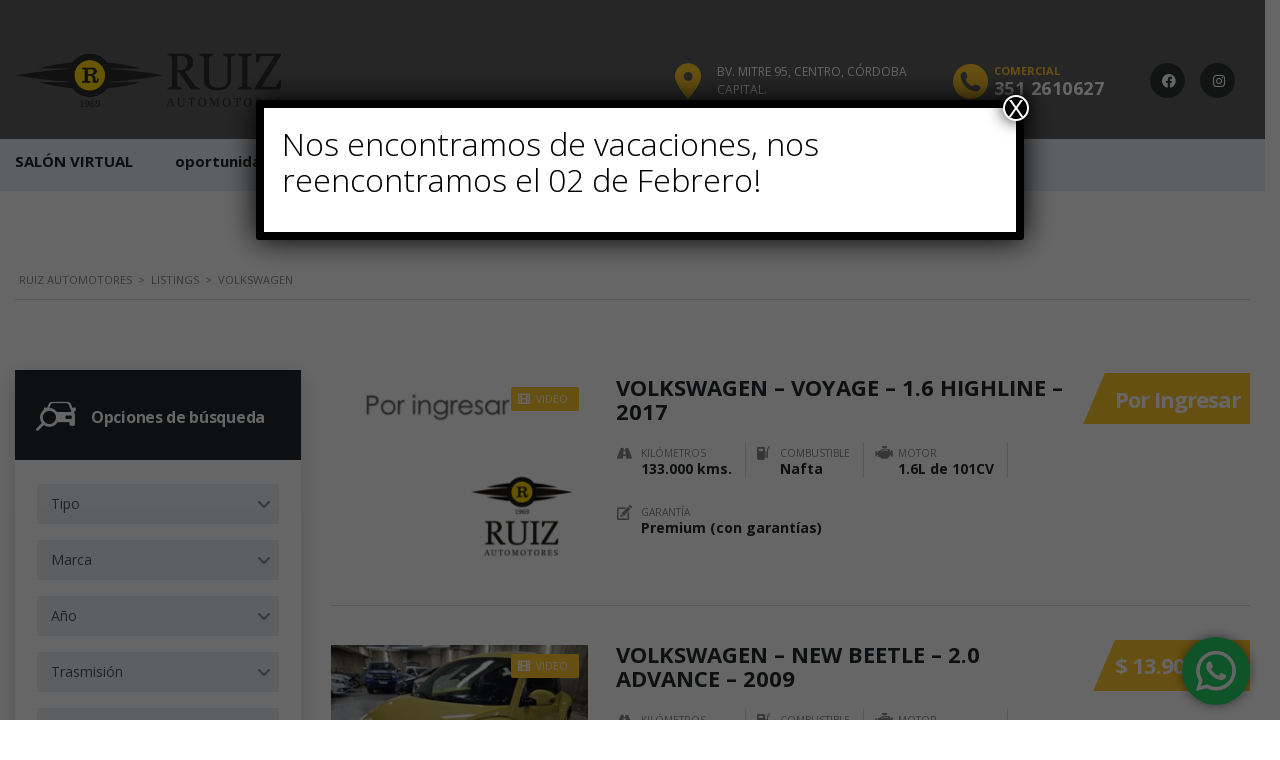

--- FILE ---
content_type: text/html; charset=UTF-8
request_url: https://www.ruizautomotores.com.ar/?taxonomy=make&term=volkswagen
body_size: 23707
content:
<!DOCTYPE html>
<html lang="es" class="no-js">
<head>
	<meta charset="UTF-8">
	<meta name="viewport" content="width=device-width, initial-scale=1.0, user-scalable=no">
	<link rel="profile" href="http://gmpg.org/xfn/11">
	<link rel="pingback" href="https://www.ruizautomotores.com.ar/xmlrpc.php">
	
	<title>VOLKSWAGEN &#8211; RUIZ AUTOMOTORES</title>
<meta name='robots' content='max-image-preview:large' />
<link rel='dns-prefetch' href='//static.addtoany.com' />
<link rel='dns-prefetch' href='//www.googletagmanager.com' />
<link rel='dns-prefetch' href='//fonts.googleapis.com' />
<link href='https://fonts.gstatic.com' crossorigin rel='preconnect' />
<link rel="alternate" type="application/rss+xml" title="RUIZ AUTOMOTORES &raquo; Feed" href="https://www.ruizautomotores.com.ar/feed/" />
<link rel="alternate" type="application/rss+xml" title="RUIZ AUTOMOTORES &raquo; Feed de los comentarios" href="https://www.ruizautomotores.com.ar/comments/feed/" />
<link rel="alternate" type="application/rss+xml" title="RUIZ AUTOMOTORES &raquo; VOLKSWAGEN Marca Feed" href="https://www.ruizautomotores.com.ar/?taxonomy=make&#038;term=volkswagen/feed/" />
<link rel='stylesheet' id='ht_ctc_main_css-css' href='https://www.ruizautomotores.com.ar/wp-content/plugins/click-to-chat-for-whatsapp/new/inc/assets/css/main.css?ver=4.35' type='text/css' media='all' />
<style id='wp-emoji-styles-inline-css' type='text/css'>

	img.wp-smiley, img.emoji {
		display: inline !important;
		border: none !important;
		box-shadow: none !important;
		height: 1em !important;
		width: 1em !important;
		margin: 0 0.07em !important;
		vertical-align: -0.1em !important;
		background: none !important;
		padding: 0 !important;
	}
/*# sourceURL=wp-emoji-styles-inline-css */
</style>
<style id='wp-block-library-inline-css' type='text/css'>
:root{--wp-block-synced-color:#7a00df;--wp-block-synced-color--rgb:122,0,223;--wp-bound-block-color:var(--wp-block-synced-color);--wp-editor-canvas-background:#ddd;--wp-admin-theme-color:#007cba;--wp-admin-theme-color--rgb:0,124,186;--wp-admin-theme-color-darker-10:#006ba1;--wp-admin-theme-color-darker-10--rgb:0,107,160.5;--wp-admin-theme-color-darker-20:#005a87;--wp-admin-theme-color-darker-20--rgb:0,90,135;--wp-admin-border-width-focus:2px}@media (min-resolution:192dpi){:root{--wp-admin-border-width-focus:1.5px}}.wp-element-button{cursor:pointer}:root .has-very-light-gray-background-color{background-color:#eee}:root .has-very-dark-gray-background-color{background-color:#313131}:root .has-very-light-gray-color{color:#eee}:root .has-very-dark-gray-color{color:#313131}:root .has-vivid-green-cyan-to-vivid-cyan-blue-gradient-background{background:linear-gradient(135deg,#00d084,#0693e3)}:root .has-purple-crush-gradient-background{background:linear-gradient(135deg,#34e2e4,#4721fb 50%,#ab1dfe)}:root .has-hazy-dawn-gradient-background{background:linear-gradient(135deg,#faaca8,#dad0ec)}:root .has-subdued-olive-gradient-background{background:linear-gradient(135deg,#fafae1,#67a671)}:root .has-atomic-cream-gradient-background{background:linear-gradient(135deg,#fdd79a,#004a59)}:root .has-nightshade-gradient-background{background:linear-gradient(135deg,#330968,#31cdcf)}:root .has-midnight-gradient-background{background:linear-gradient(135deg,#020381,#2874fc)}:root{--wp--preset--font-size--normal:16px;--wp--preset--font-size--huge:42px}.has-regular-font-size{font-size:1em}.has-larger-font-size{font-size:2.625em}.has-normal-font-size{font-size:var(--wp--preset--font-size--normal)}.has-huge-font-size{font-size:var(--wp--preset--font-size--huge)}.has-text-align-center{text-align:center}.has-text-align-left{text-align:left}.has-text-align-right{text-align:right}.has-fit-text{white-space:nowrap!important}#end-resizable-editor-section{display:none}.aligncenter{clear:both}.items-justified-left{justify-content:flex-start}.items-justified-center{justify-content:center}.items-justified-right{justify-content:flex-end}.items-justified-space-between{justify-content:space-between}.screen-reader-text{border:0;clip-path:inset(50%);height:1px;margin:-1px;overflow:hidden;padding:0;position:absolute;width:1px;word-wrap:normal!important}.screen-reader-text:focus{background-color:#ddd;clip-path:none;color:#444;display:block;font-size:1em;height:auto;left:5px;line-height:normal;padding:15px 23px 14px;text-decoration:none;top:5px;width:auto;z-index:100000}html :where(.has-border-color){border-style:solid}html :where([style*=border-top-color]){border-top-style:solid}html :where([style*=border-right-color]){border-right-style:solid}html :where([style*=border-bottom-color]){border-bottom-style:solid}html :where([style*=border-left-color]){border-left-style:solid}html :where([style*=border-width]){border-style:solid}html :where([style*=border-top-width]){border-top-style:solid}html :where([style*=border-right-width]){border-right-style:solid}html :where([style*=border-bottom-width]){border-bottom-style:solid}html :where([style*=border-left-width]){border-left-style:solid}html :where(img[class*=wp-image-]){height:auto;max-width:100%}:where(figure){margin:0 0 1em}html :where(.is-position-sticky){--wp-admin--admin-bar--position-offset:var(--wp-admin--admin-bar--height,0px)}@media screen and (max-width:600px){html :where(.is-position-sticky){--wp-admin--admin-bar--position-offset:0px}}

/*# sourceURL=wp-block-library-inline-css */
</style><style id='wp-block-image-inline-css' type='text/css'>
.wp-block-image>a,.wp-block-image>figure>a{display:inline-block}.wp-block-image img{box-sizing:border-box;height:auto;max-width:100%;vertical-align:bottom}@media not (prefers-reduced-motion){.wp-block-image img.hide{visibility:hidden}.wp-block-image img.show{animation:show-content-image .4s}}.wp-block-image[style*=border-radius] img,.wp-block-image[style*=border-radius]>a{border-radius:inherit}.wp-block-image.has-custom-border img{box-sizing:border-box}.wp-block-image.aligncenter{text-align:center}.wp-block-image.alignfull>a,.wp-block-image.alignwide>a{width:100%}.wp-block-image.alignfull img,.wp-block-image.alignwide img{height:auto;width:100%}.wp-block-image .aligncenter,.wp-block-image .alignleft,.wp-block-image .alignright,.wp-block-image.aligncenter,.wp-block-image.alignleft,.wp-block-image.alignright{display:table}.wp-block-image .aligncenter>figcaption,.wp-block-image .alignleft>figcaption,.wp-block-image .alignright>figcaption,.wp-block-image.aligncenter>figcaption,.wp-block-image.alignleft>figcaption,.wp-block-image.alignright>figcaption{caption-side:bottom;display:table-caption}.wp-block-image .alignleft{float:left;margin:.5em 1em .5em 0}.wp-block-image .alignright{float:right;margin:.5em 0 .5em 1em}.wp-block-image .aligncenter{margin-left:auto;margin-right:auto}.wp-block-image :where(figcaption){margin-bottom:1em;margin-top:.5em}.wp-block-image.is-style-circle-mask img{border-radius:9999px}@supports ((-webkit-mask-image:none) or (mask-image:none)) or (-webkit-mask-image:none){.wp-block-image.is-style-circle-mask img{border-radius:0;-webkit-mask-image:url('data:image/svg+xml;utf8,<svg viewBox="0 0 100 100" xmlns="http://www.w3.org/2000/svg"><circle cx="50" cy="50" r="50"/></svg>');mask-image:url('data:image/svg+xml;utf8,<svg viewBox="0 0 100 100" xmlns="http://www.w3.org/2000/svg"><circle cx="50" cy="50" r="50"/></svg>');mask-mode:alpha;-webkit-mask-position:center;mask-position:center;-webkit-mask-repeat:no-repeat;mask-repeat:no-repeat;-webkit-mask-size:contain;mask-size:contain}}:root :where(.wp-block-image.is-style-rounded img,.wp-block-image .is-style-rounded img){border-radius:9999px}.wp-block-image figure{margin:0}.wp-lightbox-container{display:flex;flex-direction:column;position:relative}.wp-lightbox-container img{cursor:zoom-in}.wp-lightbox-container img:hover+button{opacity:1}.wp-lightbox-container button{align-items:center;backdrop-filter:blur(16px) saturate(180%);background-color:#5a5a5a40;border:none;border-radius:4px;cursor:zoom-in;display:flex;height:20px;justify-content:center;opacity:0;padding:0;position:absolute;right:16px;text-align:center;top:16px;width:20px;z-index:100}@media not (prefers-reduced-motion){.wp-lightbox-container button{transition:opacity .2s ease}}.wp-lightbox-container button:focus-visible{outline:3px auto #5a5a5a40;outline:3px auto -webkit-focus-ring-color;outline-offset:3px}.wp-lightbox-container button:hover{cursor:pointer;opacity:1}.wp-lightbox-container button:focus{opacity:1}.wp-lightbox-container button:focus,.wp-lightbox-container button:hover,.wp-lightbox-container button:not(:hover):not(:active):not(.has-background){background-color:#5a5a5a40;border:none}.wp-lightbox-overlay{box-sizing:border-box;cursor:zoom-out;height:100vh;left:0;overflow:hidden;position:fixed;top:0;visibility:hidden;width:100%;z-index:100000}.wp-lightbox-overlay .close-button{align-items:center;cursor:pointer;display:flex;justify-content:center;min-height:40px;min-width:40px;padding:0;position:absolute;right:calc(env(safe-area-inset-right) + 16px);top:calc(env(safe-area-inset-top) + 16px);z-index:5000000}.wp-lightbox-overlay .close-button:focus,.wp-lightbox-overlay .close-button:hover,.wp-lightbox-overlay .close-button:not(:hover):not(:active):not(.has-background){background:none;border:none}.wp-lightbox-overlay .lightbox-image-container{height:var(--wp--lightbox-container-height);left:50%;overflow:hidden;position:absolute;top:50%;transform:translate(-50%,-50%);transform-origin:top left;width:var(--wp--lightbox-container-width);z-index:9999999999}.wp-lightbox-overlay .wp-block-image{align-items:center;box-sizing:border-box;display:flex;height:100%;justify-content:center;margin:0;position:relative;transform-origin:0 0;width:100%;z-index:3000000}.wp-lightbox-overlay .wp-block-image img{height:var(--wp--lightbox-image-height);min-height:var(--wp--lightbox-image-height);min-width:var(--wp--lightbox-image-width);width:var(--wp--lightbox-image-width)}.wp-lightbox-overlay .wp-block-image figcaption{display:none}.wp-lightbox-overlay button{background:none;border:none}.wp-lightbox-overlay .scrim{background-color:#fff;height:100%;opacity:.9;position:absolute;width:100%;z-index:2000000}.wp-lightbox-overlay.active{visibility:visible}@media not (prefers-reduced-motion){.wp-lightbox-overlay.active{animation:turn-on-visibility .25s both}.wp-lightbox-overlay.active img{animation:turn-on-visibility .35s both}.wp-lightbox-overlay.show-closing-animation:not(.active){animation:turn-off-visibility .35s both}.wp-lightbox-overlay.show-closing-animation:not(.active) img{animation:turn-off-visibility .25s both}.wp-lightbox-overlay.zoom.active{animation:none;opacity:1;visibility:visible}.wp-lightbox-overlay.zoom.active .lightbox-image-container{animation:lightbox-zoom-in .4s}.wp-lightbox-overlay.zoom.active .lightbox-image-container img{animation:none}.wp-lightbox-overlay.zoom.active .scrim{animation:turn-on-visibility .4s forwards}.wp-lightbox-overlay.zoom.show-closing-animation:not(.active){animation:none}.wp-lightbox-overlay.zoom.show-closing-animation:not(.active) .lightbox-image-container{animation:lightbox-zoom-out .4s}.wp-lightbox-overlay.zoom.show-closing-animation:not(.active) .lightbox-image-container img{animation:none}.wp-lightbox-overlay.zoom.show-closing-animation:not(.active) .scrim{animation:turn-off-visibility .4s forwards}}@keyframes show-content-image{0%{visibility:hidden}99%{visibility:hidden}to{visibility:visible}}@keyframes turn-on-visibility{0%{opacity:0}to{opacity:1}}@keyframes turn-off-visibility{0%{opacity:1;visibility:visible}99%{opacity:0;visibility:visible}to{opacity:0;visibility:hidden}}@keyframes lightbox-zoom-in{0%{transform:translate(calc((-100vw + var(--wp--lightbox-scrollbar-width))/2 + var(--wp--lightbox-initial-left-position)),calc(-50vh + var(--wp--lightbox-initial-top-position))) scale(var(--wp--lightbox-scale))}to{transform:translate(-50%,-50%) scale(1)}}@keyframes lightbox-zoom-out{0%{transform:translate(-50%,-50%) scale(1);visibility:visible}99%{visibility:visible}to{transform:translate(calc((-100vw + var(--wp--lightbox-scrollbar-width))/2 + var(--wp--lightbox-initial-left-position)),calc(-50vh + var(--wp--lightbox-initial-top-position))) scale(var(--wp--lightbox-scale));visibility:hidden}}
/*# sourceURL=https://www.ruizautomotores.com.ar/wp-includes/blocks/image/style.min.css */
</style>
<style id='wp-block-columns-inline-css' type='text/css'>
.wp-block-columns{box-sizing:border-box;display:flex;flex-wrap:wrap!important}@media (min-width:782px){.wp-block-columns{flex-wrap:nowrap!important}}.wp-block-columns{align-items:normal!important}.wp-block-columns.are-vertically-aligned-top{align-items:flex-start}.wp-block-columns.are-vertically-aligned-center{align-items:center}.wp-block-columns.are-vertically-aligned-bottom{align-items:flex-end}@media (max-width:781px){.wp-block-columns:not(.is-not-stacked-on-mobile)>.wp-block-column{flex-basis:100%!important}}@media (min-width:782px){.wp-block-columns:not(.is-not-stacked-on-mobile)>.wp-block-column{flex-basis:0;flex-grow:1}.wp-block-columns:not(.is-not-stacked-on-mobile)>.wp-block-column[style*=flex-basis]{flex-grow:0}}.wp-block-columns.is-not-stacked-on-mobile{flex-wrap:nowrap!important}.wp-block-columns.is-not-stacked-on-mobile>.wp-block-column{flex-basis:0;flex-grow:1}.wp-block-columns.is-not-stacked-on-mobile>.wp-block-column[style*=flex-basis]{flex-grow:0}:where(.wp-block-columns){margin-bottom:1.75em}:where(.wp-block-columns.has-background){padding:1.25em 2.375em}.wp-block-column{flex-grow:1;min-width:0;overflow-wrap:break-word;word-break:break-word}.wp-block-column.is-vertically-aligned-top{align-self:flex-start}.wp-block-column.is-vertically-aligned-center{align-self:center}.wp-block-column.is-vertically-aligned-bottom{align-self:flex-end}.wp-block-column.is-vertically-aligned-stretch{align-self:stretch}.wp-block-column.is-vertically-aligned-bottom,.wp-block-column.is-vertically-aligned-center,.wp-block-column.is-vertically-aligned-top{width:100%}
/*# sourceURL=https://www.ruizautomotores.com.ar/wp-includes/blocks/columns/style.min.css */
</style>
<style id='global-styles-inline-css' type='text/css'>
:root{--wp--preset--aspect-ratio--square: 1;--wp--preset--aspect-ratio--4-3: 4/3;--wp--preset--aspect-ratio--3-4: 3/4;--wp--preset--aspect-ratio--3-2: 3/2;--wp--preset--aspect-ratio--2-3: 2/3;--wp--preset--aspect-ratio--16-9: 16/9;--wp--preset--aspect-ratio--9-16: 9/16;--wp--preset--color--black: #000000;--wp--preset--color--cyan-bluish-gray: #abb8c3;--wp--preset--color--white: #ffffff;--wp--preset--color--pale-pink: #f78da7;--wp--preset--color--vivid-red: #cf2e2e;--wp--preset--color--luminous-vivid-orange: #ff6900;--wp--preset--color--luminous-vivid-amber: #fcb900;--wp--preset--color--light-green-cyan: #7bdcb5;--wp--preset--color--vivid-green-cyan: #00d084;--wp--preset--color--pale-cyan-blue: #8ed1fc;--wp--preset--color--vivid-cyan-blue: #0693e3;--wp--preset--color--vivid-purple: #9b51e0;--wp--preset--gradient--vivid-cyan-blue-to-vivid-purple: linear-gradient(135deg,rgb(6,147,227) 0%,rgb(155,81,224) 100%);--wp--preset--gradient--light-green-cyan-to-vivid-green-cyan: linear-gradient(135deg,rgb(122,220,180) 0%,rgb(0,208,130) 100%);--wp--preset--gradient--luminous-vivid-amber-to-luminous-vivid-orange: linear-gradient(135deg,rgb(252,185,0) 0%,rgb(255,105,0) 100%);--wp--preset--gradient--luminous-vivid-orange-to-vivid-red: linear-gradient(135deg,rgb(255,105,0) 0%,rgb(207,46,46) 100%);--wp--preset--gradient--very-light-gray-to-cyan-bluish-gray: linear-gradient(135deg,rgb(238,238,238) 0%,rgb(169,184,195) 100%);--wp--preset--gradient--cool-to-warm-spectrum: linear-gradient(135deg,rgb(74,234,220) 0%,rgb(151,120,209) 20%,rgb(207,42,186) 40%,rgb(238,44,130) 60%,rgb(251,105,98) 80%,rgb(254,248,76) 100%);--wp--preset--gradient--blush-light-purple: linear-gradient(135deg,rgb(255,206,236) 0%,rgb(152,150,240) 100%);--wp--preset--gradient--blush-bordeaux: linear-gradient(135deg,rgb(254,205,165) 0%,rgb(254,45,45) 50%,rgb(107,0,62) 100%);--wp--preset--gradient--luminous-dusk: linear-gradient(135deg,rgb(255,203,112) 0%,rgb(199,81,192) 50%,rgb(65,88,208) 100%);--wp--preset--gradient--pale-ocean: linear-gradient(135deg,rgb(255,245,203) 0%,rgb(182,227,212) 50%,rgb(51,167,181) 100%);--wp--preset--gradient--electric-grass: linear-gradient(135deg,rgb(202,248,128) 0%,rgb(113,206,126) 100%);--wp--preset--gradient--midnight: linear-gradient(135deg,rgb(2,3,129) 0%,rgb(40,116,252) 100%);--wp--preset--font-size--small: 13px;--wp--preset--font-size--medium: 20px;--wp--preset--font-size--large: 36px;--wp--preset--font-size--x-large: 42px;--wp--preset--spacing--20: 0.44rem;--wp--preset--spacing--30: 0.67rem;--wp--preset--spacing--40: 1rem;--wp--preset--spacing--50: 1.5rem;--wp--preset--spacing--60: 2.25rem;--wp--preset--spacing--70: 3.38rem;--wp--preset--spacing--80: 5.06rem;--wp--preset--shadow--natural: 6px 6px 9px rgba(0, 0, 0, 0.2);--wp--preset--shadow--deep: 12px 12px 50px rgba(0, 0, 0, 0.4);--wp--preset--shadow--sharp: 6px 6px 0px rgba(0, 0, 0, 0.2);--wp--preset--shadow--outlined: 6px 6px 0px -3px rgb(255, 255, 255), 6px 6px rgb(0, 0, 0);--wp--preset--shadow--crisp: 6px 6px 0px rgb(0, 0, 0);}:where(.is-layout-flex){gap: 0.5em;}:where(.is-layout-grid){gap: 0.5em;}body .is-layout-flex{display: flex;}.is-layout-flex{flex-wrap: wrap;align-items: center;}.is-layout-flex > :is(*, div){margin: 0;}body .is-layout-grid{display: grid;}.is-layout-grid > :is(*, div){margin: 0;}:where(.wp-block-columns.is-layout-flex){gap: 2em;}:where(.wp-block-columns.is-layout-grid){gap: 2em;}:where(.wp-block-post-template.is-layout-flex){gap: 1.25em;}:where(.wp-block-post-template.is-layout-grid){gap: 1.25em;}.has-black-color{color: var(--wp--preset--color--black) !important;}.has-cyan-bluish-gray-color{color: var(--wp--preset--color--cyan-bluish-gray) !important;}.has-white-color{color: var(--wp--preset--color--white) !important;}.has-pale-pink-color{color: var(--wp--preset--color--pale-pink) !important;}.has-vivid-red-color{color: var(--wp--preset--color--vivid-red) !important;}.has-luminous-vivid-orange-color{color: var(--wp--preset--color--luminous-vivid-orange) !important;}.has-luminous-vivid-amber-color{color: var(--wp--preset--color--luminous-vivid-amber) !important;}.has-light-green-cyan-color{color: var(--wp--preset--color--light-green-cyan) !important;}.has-vivid-green-cyan-color{color: var(--wp--preset--color--vivid-green-cyan) !important;}.has-pale-cyan-blue-color{color: var(--wp--preset--color--pale-cyan-blue) !important;}.has-vivid-cyan-blue-color{color: var(--wp--preset--color--vivid-cyan-blue) !important;}.has-vivid-purple-color{color: var(--wp--preset--color--vivid-purple) !important;}.has-black-background-color{background-color: var(--wp--preset--color--black) !important;}.has-cyan-bluish-gray-background-color{background-color: var(--wp--preset--color--cyan-bluish-gray) !important;}.has-white-background-color{background-color: var(--wp--preset--color--white) !important;}.has-pale-pink-background-color{background-color: var(--wp--preset--color--pale-pink) !important;}.has-vivid-red-background-color{background-color: var(--wp--preset--color--vivid-red) !important;}.has-luminous-vivid-orange-background-color{background-color: var(--wp--preset--color--luminous-vivid-orange) !important;}.has-luminous-vivid-amber-background-color{background-color: var(--wp--preset--color--luminous-vivid-amber) !important;}.has-light-green-cyan-background-color{background-color: var(--wp--preset--color--light-green-cyan) !important;}.has-vivid-green-cyan-background-color{background-color: var(--wp--preset--color--vivid-green-cyan) !important;}.has-pale-cyan-blue-background-color{background-color: var(--wp--preset--color--pale-cyan-blue) !important;}.has-vivid-cyan-blue-background-color{background-color: var(--wp--preset--color--vivid-cyan-blue) !important;}.has-vivid-purple-background-color{background-color: var(--wp--preset--color--vivid-purple) !important;}.has-black-border-color{border-color: var(--wp--preset--color--black) !important;}.has-cyan-bluish-gray-border-color{border-color: var(--wp--preset--color--cyan-bluish-gray) !important;}.has-white-border-color{border-color: var(--wp--preset--color--white) !important;}.has-pale-pink-border-color{border-color: var(--wp--preset--color--pale-pink) !important;}.has-vivid-red-border-color{border-color: var(--wp--preset--color--vivid-red) !important;}.has-luminous-vivid-orange-border-color{border-color: var(--wp--preset--color--luminous-vivid-orange) !important;}.has-luminous-vivid-amber-border-color{border-color: var(--wp--preset--color--luminous-vivid-amber) !important;}.has-light-green-cyan-border-color{border-color: var(--wp--preset--color--light-green-cyan) !important;}.has-vivid-green-cyan-border-color{border-color: var(--wp--preset--color--vivid-green-cyan) !important;}.has-pale-cyan-blue-border-color{border-color: var(--wp--preset--color--pale-cyan-blue) !important;}.has-vivid-cyan-blue-border-color{border-color: var(--wp--preset--color--vivid-cyan-blue) !important;}.has-vivid-purple-border-color{border-color: var(--wp--preset--color--vivid-purple) !important;}.has-vivid-cyan-blue-to-vivid-purple-gradient-background{background: var(--wp--preset--gradient--vivid-cyan-blue-to-vivid-purple) !important;}.has-light-green-cyan-to-vivid-green-cyan-gradient-background{background: var(--wp--preset--gradient--light-green-cyan-to-vivid-green-cyan) !important;}.has-luminous-vivid-amber-to-luminous-vivid-orange-gradient-background{background: var(--wp--preset--gradient--luminous-vivid-amber-to-luminous-vivid-orange) !important;}.has-luminous-vivid-orange-to-vivid-red-gradient-background{background: var(--wp--preset--gradient--luminous-vivid-orange-to-vivid-red) !important;}.has-very-light-gray-to-cyan-bluish-gray-gradient-background{background: var(--wp--preset--gradient--very-light-gray-to-cyan-bluish-gray) !important;}.has-cool-to-warm-spectrum-gradient-background{background: var(--wp--preset--gradient--cool-to-warm-spectrum) !important;}.has-blush-light-purple-gradient-background{background: var(--wp--preset--gradient--blush-light-purple) !important;}.has-blush-bordeaux-gradient-background{background: var(--wp--preset--gradient--blush-bordeaux) !important;}.has-luminous-dusk-gradient-background{background: var(--wp--preset--gradient--luminous-dusk) !important;}.has-pale-ocean-gradient-background{background: var(--wp--preset--gradient--pale-ocean) !important;}.has-electric-grass-gradient-background{background: var(--wp--preset--gradient--electric-grass) !important;}.has-midnight-gradient-background{background: var(--wp--preset--gradient--midnight) !important;}.has-small-font-size{font-size: var(--wp--preset--font-size--small) !important;}.has-medium-font-size{font-size: var(--wp--preset--font-size--medium) !important;}.has-large-font-size{font-size: var(--wp--preset--font-size--large) !important;}.has-x-large-font-size{font-size: var(--wp--preset--font-size--x-large) !important;}
:where(.wp-block-columns.is-layout-flex){gap: 2em;}:where(.wp-block-columns.is-layout-grid){gap: 2em;}
/*# sourceURL=global-styles-inline-css */
</style>
<style id='core-block-supports-inline-css' type='text/css'>
.wp-container-core-columns-is-layout-9d6595d7{flex-wrap:nowrap;}
/*# sourceURL=core-block-supports-inline-css */
</style>

<style id='classic-theme-styles-inline-css' type='text/css'>
/*! This file is auto-generated */
.wp-block-button__link{color:#fff;background-color:#32373c;border-radius:9999px;box-shadow:none;text-decoration:none;padding:calc(.667em + 2px) calc(1.333em + 2px);font-size:1.125em}.wp-block-file__button{background:#32373c;color:#fff;text-decoration:none}
/*# sourceURL=/wp-includes/css/classic-themes.min.css */
</style>
<link rel='stylesheet' id='wp-components-css' href='https://www.ruizautomotores.com.ar/wp-includes/css/dist/components/style.min.css?ver=6.9' type='text/css' media='all' />
<link rel='stylesheet' id='wp-preferences-css' href='https://www.ruizautomotores.com.ar/wp-includes/css/dist/preferences/style.min.css?ver=6.9' type='text/css' media='all' />
<link rel='stylesheet' id='wp-block-editor-css' href='https://www.ruizautomotores.com.ar/wp-includes/css/dist/block-editor/style.min.css?ver=6.9' type='text/css' media='all' />
<link rel='stylesheet' id='popup-maker-block-library-style-css' href='https://www.ruizautomotores.com.ar/wp-content/plugins/popup-maker/dist/packages/block-library-style.css?ver=dbea705cfafe089d65f1' type='text/css' media='all' />
<link rel='stylesheet' id='stm-stm-icon-css' href='https://www.ruizautomotores.com.ar/wp-content/uploads/stm_fonts/stm-icon/stm-icon.css?ver=1.0' type='text/css' media='all' />
<link rel='stylesheet' id='font-awesome-min-css' href='https://www.ruizautomotores.com.ar/wp-content/plugins/motors-car-dealership-classified-listings/nuxy/metaboxes/assets/vendors/font-awesome.min.css?ver=1768918855' type='text/css' media='all' />
<link rel='stylesheet' id='motors-icons-css' href='https://www.ruizautomotores.com.ar/wp-content/plugins/motors-car-dealership-classified-listings/assets/css/frontend/icons.css?ver=1.4.102' type='text/css' media='all' />
<link rel='stylesheet' id='owl.carousel-css' href='https://www.ruizautomotores.com.ar/wp-content/plugins/motors-car-dealership-classified-listings/assets/css/frontend/owl.carousel.min.css?ver=1.4.102' type='text/css' media='all' />
<link rel='stylesheet' id='light-gallery-css' href='https://www.ruizautomotores.com.ar/wp-content/plugins/motors-car-dealership-classified-listings/assets/css/frontend/lightgallery.min.css?ver=1.4.102' type='text/css' media='all' />
<link rel='stylesheet' id='jquery-ui-css' href='https://www.ruizautomotores.com.ar/wp-content/plugins/motors-car-dealership-classified-listings/assets/css/jquery-ui.css?ver=1.4.102' type='text/css' media='all' />
<link rel='stylesheet' id='modal-style-css' href='https://www.ruizautomotores.com.ar/wp-content/plugins/motors-car-dealership-classified-listings/assets/css/modal-style.css?ver=1.4.102' type='text/css' media='all' />
<link rel='stylesheet' id='stm-icon-font-css' href='https://www.ruizautomotores.com.ar/wp-content/plugins/motors-car-dealership-classified-listings/assets/css/frontend/stm-ico-style.css?ver=1.4.102' type='text/css' media='all' />
<link rel='stylesheet' id='horizontal-filter-css' href='https://www.ruizautomotores.com.ar/wp-content/plugins/motors-car-dealership-classified-listings/assets/css/frontend/horizontal-filter.css?ver=1.4.102' type='text/css' media='all' />
<link rel='stylesheet' id='motors-style-css' href='https://www.ruizautomotores.com.ar/wp-content/plugins/motors-car-dealership-classified-listings/assets/css/style.css?ver=1.4.102' type='text/css' media='all' />
<style id='motors-style-inline-css' type='text/css'>

			:root{
				--mvl-primary-color: #cc6119;
				--mvl-secondary-color: #6c98e1;
				--mvl-secondary-color-dark: #5a7db6;
				--mvl-third-color: #232628;
				--mvl-fourth-color: #153e4d;
				
				--motors-accent-color: #1280DF;
				--motors-accent-color-alpha: rgba(18, 128, 223,0.5);
				--motors-accent-color-highalpha: rgba(18, 128, 223,0.7);
				--motors-accent-color-lowalpha: rgba(18, 128, 223,0.3);
				--motors-accent-color-super-lowalpha : rgba(18, 128, 223,0.1);
				--motors-bg-shade: #F0F3F7;
				--motors-bg-color: #FFFFFF;
				--motors-bg-lowalpha-color: rgba(255, 255, 255,0.3);
				--motors-bg-alpha-color: rgba(255, 255, 255,0.5);
				--motors-bg-highalpha-color: rgba(255, 255, 255,0.7);
				--motors-bg-contrast: #35475A;
				--motors-bg-lowestalpha-contrast: rgba(53, 71, 90,0.1);
				--motors-bg-lowalpha-contrast: rgba(53, 71, 90,0.3);
				--motors-bg-alpha-contrast: rgba(53, 71, 90,0.5);
				--motors-bg-highalpha-contrast: rgba(53, 71, 90,0.7);
				--motors-bg-highestalpha-contrast: rgba(53, 71, 90,0.9);
				--motors-text-color: #010101;
				--motors-contrast-text-color: #FFFFFF;
				--motors-text-highalpha-color: rgba(1, 1, 1,0.7);
				--motors-text-highestalpha-color: rgba(1, 1, 1,0.8);
				--motors-text-alpha-color: rgba(1, 1, 1,0.5);
				--motors-contrast-text-lowestalpha-color: rgba(255, 255, 255,0.1);
				--motors-contrast-text-lowalpha-color: rgba(255, 255, 255,0.3);
				--motors-contrast-text-highalpha-color: rgba(255, 255, 255,0.7);
				--motors-contrast-text-highestalpha-color: rgba(255, 255, 255,0.8);
				--motors-text-lowalpha-color: rgba(1, 1, 1,0.3);
				--motors-text-lowestalpha-color: rgba(1, 1, 1,0.1);
				--motors-contrast-text-alpha-color: rgba(255, 255, 255,0.5);
				--motors-border-color: rgba(1, 1, 1,0.15);
				--motors-contrast-border-color: rgba(255, 255, 255,0.15);
				--motors-spec-badge-color: #FAB637;
				--motors-sold-badge-color: #FC4E4E;
				--motors-error-bg-color: rgba(255,127,127,1);
				--motors-notice-bg-color: #fbc45d;
				--motors-success-bg-color: #dbf2a2;
				--motors-error-text-color: rgba(244,43,43,1);
				--motors-notice-text-color: #e4961a;
				--motors-success-text-color: #5eac3f;
				--motors-filter-inputs-color: #F6F7F9;

				--motors-card-bg-color: #ffffff;
				--motors-card-bg-hover-color: #FFFFFF;
				--motors-card-title-color: #111827;
				--motors-card-price-color: rgba(17, 24, 39,0.4);
				--motors-card-border-color: rgba(17, 24, 39,0.1);
				--motors-card-options-color: #4E5562;
				--motors-card-options-color-super-low-alpha: rgba(78, 85, 98,0.15);
				--motors-card-btn-color: #1280DF;
				--motors-card-popup-hover-bg-color: #f9f9f9;
				--motors-card-popup-border-color: rgba(17, 24, 39,0.15);
				--motors-card-btn-color-lowalpha: rgba(18, 128, 223,0.6);
				--motors-card-btn-color-highalpha: rgba(18, 128, 223,0.8);
				--motors-card-btn-color-super-lowalpha: rgba(18, 128, 223,0.15);

				--motors-filter-bg-color: #ffffff;
				--motors-filter-border-color: #CAD0D9;
				--motors-filter-border-color-mediumalpha: rgba(202, 208, 217,0.5);
				--motors-filter-border-color-highalpha: rgba(202, 208, 217,0.8);
				--motors-filter-border-color-lowalpha: rgba(202, 208, 217,0.3);
				--motors-filter-border-color-super-lowalpha: rgba(202, 208, 217,0.2);
				--motors-filter-text-color: #010101;
				--motors-filter-text-color-lowalpha: rgba(1, 1, 1,0.5);
				--motors-filter-text-color-highalpha: rgba(1, 1, 1,0.8);
				--motors-filter-text-color-super-lowalpha: rgba(1, 1, 1,0.2);
				--motors-filter-field-bg-color: #ffffff;
				--motors-filter-field-text-color: #010101;
				--motors-filter-field-text-color-lowalpha: rgba(1, 1, 1,0.5);
				--motors-filter-field-text-color-highalpha: rgba(1, 1, 1,0.8);
				--motors-filter-field-text-color-super-lowalpha: rgba(1, 1, 1,0.2);
				--motors-filter-field-text-color-secondary: #010101;
				--motors-filter-field-text-color-secondary-lowalpha: rgba(1, 1, 1,0.4);
				--motors-filter-field-text-color-secondary-highalpha: rgba(1, 1, 1,0.8);
				--motors-filter-field-text-color-secondary-super-lowalpha: rgba(1, 1, 1,0.2);
				--motors-filter-field-border-color: rgba(1, 1, 1,0.2);
				--motors-filter-field-border-color-lowalpha: rgba(1, 1, 1,0.1);
				--motors-filter-field-link-color: #1280DF;
				--motors-filter-field-link-color-lowalpha: rgba(18, 128, 223,0.5);
				--motors-filter-field-link-color-highalpha: rgba(18, 128, 223,0.8);
				--motors-filter-field-link-color-super-lowalpha: rgba(18, 128, 223,0.2);
			}
		:root {
--e-global-color-motors_accent: var(--motors-accent-color);
--e-global-color-motors_bg: var(--motors-bg-color);
--e-global-color-motors_bg_shade: var(--motors-bg-shade);
--e-global-color-motors_bg_contrast: var(--motors-bg-contrast);
--e-global-color-motors_text: var(--motors-text-color);
--e-global-color-motors_border: var(--motors-border-color);
--e-global-color-motors_lowalpha_text: var(--motors-text-lowalpha-color);
--e-global-color-motors_alpha_text: var(--motors-text-alpha-color);
--e-global-color-motors_highalpha_text: var(--motors-text-highalpha-color);
--e-global-color-motors_contrast_text: var(--motors-contrast-text-color);
--e-global-color-motors_contrast_border: var(--motors-border-contrast);
--e-global-color-motors_alpha_contrast_text: var(--motors-contrast-text-alpha-color);
--e-global-color-motors_inputs_actions: var(--motors-filter-inputs-color);
--e-global-color-motors_spec_badge: var(--motors-spec-badge-color);
--e-global-color-motors_sold_badge: var(--motors-sold-badge-color);
--e-global-color-motors_filter_bg: var(--motors-filter-bg-color);
--e-global-color-motors_filter_border: var(--motors-filter-border-color);
--e-global-color-motors_filter_text: var(--motors-filter-text-color);
--e-global-color-motors_filter_text_secondary: var(--motors-filter-text-color-secondary);
--e-global-color-motors_filter_field_bg: var(--motors-filter-field-bg-color);
--e-global-color-motors_filter_field_text: var(--motors-filter-field-text-color);
--e-global-color-motors_filter_field_link: var(--motors-filter-field-link-color);
}
/*# sourceURL=motors-style-inline-css */
</style>
<link rel='stylesheet' id='stm-vc_templates_color_scheme-css' href='https://www.ruizautomotores.com.ar/wp-content/plugins/motors-wpbakery-widgets/assets/css/vc_templates_color_scheme.css?ver=6.9' type='text/css' media='all' />
<link rel='stylesheet' id='stm-theme-icons-css' href='https://www.ruizautomotores.com.ar/wp-content/themes/motors/assets/css/dist/theme-icons.css?ver=5.6.86' type='text/css' media='all' />
<link rel='stylesheet' id='stm_default_google_font-css' href='https://fonts.googleapis.com/css?family=Open+Sans%3A300%2C300italic%2Cregular%2Citalic%2C600%2C600italic%2C700%2C700italic%2C800%2C800italic&#038;subset=latin%2Clatin-ext&#038;ver=5.6.86' type='text/css' media='all' />
<link rel='stylesheet' id='taxonomy-archive-style-css' href='https://www.ruizautomotores.com.ar/wp-content/themes/motors/assets/css/dist/taxonomy-archive.css?ver=5.6.86' type='text/css' media='all' />
<link rel='stylesheet' id='bootstrap-css' href='https://www.ruizautomotores.com.ar/wp-content/themes/motors/assets/css/bootstrap/main.css?ver=5.6.86' type='text/css' media='all' />
<link rel='stylesheet' id='stm-skin-custom-css' href='https://www.ruizautomotores.com.ar/wp-content/uploads/stm_uploads/skin-custom.css?ver=264' type='text/css' media='all' />
<link rel='stylesheet' id='stm-theme-style-animation-css' href='https://www.ruizautomotores.com.ar/wp-content/themes/motors/assets/css/animation.css?ver=5.6.86' type='text/css' media='all' />
<link rel='stylesheet' id='stm-theme-style-css' href='https://www.ruizautomotores.com.ar/wp-content/themes/motors/style.css?ver=5.6.86' type='text/css' media='all' />
<style id='stm-theme-style-inline-css' type='text/css'>
.stm-car-listing-sort-units{ display:none !important; } .container{ padding-top:20px; } body .main-menu { margin-top: -20px; } body .main-menu ul li a { padding-top: 15px !important; }

			:root{
				--motors-default-base-color: #cc6119;
				--motors-default-secondary-color: #6c98e1;
				--motors-base-color: #ffc72c;
				--motors-secondary-color: #ffc72c;
				--hma_background_color: #eaedf0;
				--hma_item_bg_color: #eaedf0;
				--hma_hover_bg_color:#cc6119;
				--hma_hover_active_bg_color: ;
				--hma_hover_text_color: #ffffff;
				--hma_underline: ;
				--hma_underline_2: ;
				--hma_hover_underline: ;
				--hma_hover_underline_2: ;
			}
		
/*# sourceURL=stm-theme-style-inline-css */
</style>
<link rel='stylesheet' id='stm-wpcfto-styles-css' href='https://www.ruizautomotores.com.ar/wp-content/uploads/stm_uploads/wpcfto-generate.css?ver=221' type='text/css' media='all' />
<link rel='stylesheet' id='js_composer_front-css' href='https://www.ruizautomotores.com.ar/wp-content/plugins/js_composer/assets/css/js_composer.min.css?ver=8.7.2' type='text/css' media='all' />
<link rel='stylesheet' id='popup-maker-site-css' href='//www.ruizautomotores.com.ar/wp-content/uploads/pum/pum-site-styles.css?generated=1768511991&#038;ver=1.21.5' type='text/css' media='all' />
<link rel='stylesheet' id='addtoany-css' href='https://www.ruizautomotores.com.ar/wp-content/plugins/add-to-any/addtoany.min.css?ver=1.16' type='text/css' media='all' />
<script type="text/javascript" src="https://www.ruizautomotores.com.ar/wp-includes/js/jquery/jquery.min.js?ver=3.7.1" id="jquery-core-js"></script>
<script type="text/javascript" src="https://www.ruizautomotores.com.ar/wp-includes/js/jquery/jquery-migrate.min.js?ver=3.4.1" id="jquery-migrate-js"></script>
<script type="text/javascript" id="addtoany-core-js-before">
/* <![CDATA[ */
window.a2a_config=window.a2a_config||{};a2a_config.callbacks=[];a2a_config.overlays=[];a2a_config.templates={};a2a_localize = {
	Share: "Compartir",
	Save: "Guardar",
	Subscribe: "Suscribir",
	Email: "Correo electrónico",
	Bookmark: "Marcador",
	ShowAll: "Mostrar todo",
	ShowLess: "Mostrar menos",
	FindServices: "Encontrar servicio(s)",
	FindAnyServiceToAddTo: "Encuentra al instante cualquier servicio para añadir a",
	PoweredBy: "Funciona con",
	ShareViaEmail: "Compartir por correo electrónico",
	SubscribeViaEmail: "Suscribirse a través de correo electrónico",
	BookmarkInYourBrowser: "Añadir a marcadores de tu navegador",
	BookmarkInstructions: "Presiona «Ctrl+D» o «\u2318+D» para añadir esta página a marcadores",
	AddToYourFavorites: "Añadir a tus favoritos",
	SendFromWebOrProgram: "Enviar desde cualquier dirección o programa de correo electrónico ",
	EmailProgram: "Programa de correo electrónico",
	More: "Más&#8230;",
	ThanksForSharing: "¡Gracias por compartir!",
	ThanksForFollowing: "¡Gracias por seguirnos!"
};


//# sourceURL=addtoany-core-js-before
/* ]]> */
</script>
<script type="text/javascript" defer src="https://static.addtoany.com/menu/page.js" id="addtoany-core-js"></script>
<script type="text/javascript" defer src="https://www.ruizautomotores.com.ar/wp-content/plugins/add-to-any/addtoany.min.js?ver=1.1" id="addtoany-jquery-js"></script>
<script type="text/javascript" src="https://www.ruizautomotores.com.ar/wp-content/plugins/motors-car-dealership-classified-listings/assets/js/jquery-ui-effect.min.js?ver=1.4.102" id="jquery-ui-effect-js"></script>
<script type="text/javascript" src="https://www.ruizautomotores.com.ar/wp-content/themes/motors/assets/js/classie.js?ver=5.6.86" id="stm-classie-js"></script>

<!-- Fragmento de código de la etiqueta de Google (gtag.js) añadida por Site Kit -->
<!-- Fragmento de código de Google Analytics añadido por Site Kit -->
<script type="text/javascript" src="https://www.googletagmanager.com/gtag/js?id=G-JY87ZNFPLV" id="google_gtagjs-js" async></script>
<script type="text/javascript" id="google_gtagjs-js-after">
/* <![CDATA[ */
window.dataLayer = window.dataLayer || [];function gtag(){dataLayer.push(arguments);}
gtag("set","linker",{"domains":["www.ruizautomotores.com.ar"]});
gtag("js", new Date());
gtag("set", "developer_id.dZTNiMT", true);
gtag("config", "G-JY87ZNFPLV");
//# sourceURL=google_gtagjs-js-after
/* ]]> */
</script>
<script></script><link rel="https://api.w.org/" href="https://www.ruizautomotores.com.ar/wp-json/" /><link rel="EditURI" type="application/rsd+xml" title="RSD" href="https://www.ruizautomotores.com.ar/xmlrpc.php?rsd" />
<meta name="generator" content="WordPress 6.9" />
<meta name="generator" content="Site Kit by Google 1.170.0" />		<script type="text/javascript">
            var stm_lang_code = 'es';
						var ajaxurl = 'https://www.ruizautomotores.com.ar/wp-admin/admin-ajax.php';
            var mvl_current_ajax_url = 'https://www.ruizautomotores.com.ar/listings/volkswagen-voyage-highline-2017/';
			var stm_site_blog_id = "1";
			var stm_added_to_compare_text = "Added to compare";
			var stm_removed_from_compare_text = "was removed from compare";
			var stm_already_added_to_compare_text = "You have already added 3 cars";
			var reset_all_txt = "Reset All";
            var photo_remaining_singular = 'more photo';
            var photo_remaining_plural = 'more photos';
		</script>
			<script type="text/javascript">
		var stm_wpcfto_ajaxurl = 'https://www.ruizautomotores.com.ar/wp-admin/admin-ajax.php';
	</script>

	<style>
		.vue_is_disabled {
			display: none;
		}
	</style>
		<script>
		var stm_wpcfto_nonces = {"wpcfto_save_settings":"c47d971514","get_image_url":"9e93437207","wpcfto_upload_file":"29af1b639d","wpcfto_search_posts":"d8b9aa98dc","wpcfto_regenerate_fonts":"21c6802e3a","wpcfto_create_term":"a1d50cd15f"};
	</script>
	<meta name="generator" content="Powered by WPBakery Page Builder - drag and drop page builder for WordPress."/>
<meta name="generator" content="Powered by Slider Revolution 6.7.38 - responsive, Mobile-Friendly Slider Plugin for WordPress with comfortable drag and drop interface." />
<link rel="icon" href="https://www.ruizautomotores.com.ar/wp-content/uploads/2015/12/cropped-Logo-vertical-baja-calidad-32x32.jpg" sizes="32x32" />
<link rel="icon" href="https://www.ruizautomotores.com.ar/wp-content/uploads/2015/12/cropped-Logo-vertical-baja-calidad-192x192.jpg" sizes="192x192" />
<link rel="apple-touch-icon" href="https://www.ruizautomotores.com.ar/wp-content/uploads/2015/12/cropped-Logo-vertical-baja-calidad-180x180.jpg" />
<meta name="msapplication-TileImage" content="https://www.ruizautomotores.com.ar/wp-content/uploads/2015/12/cropped-Logo-vertical-baja-calidad-270x270.jpg" />
<script>function setREVStartSize(e){
			//window.requestAnimationFrame(function() {
				window.RSIW = window.RSIW===undefined ? window.innerWidth : window.RSIW;
				window.RSIH = window.RSIH===undefined ? window.innerHeight : window.RSIH;
				try {
					var pw = document.getElementById(e.c).parentNode.offsetWidth,
						newh;
					pw = pw===0 || isNaN(pw) || (e.l=="fullwidth" || e.layout=="fullwidth") ? window.RSIW : pw;
					e.tabw = e.tabw===undefined ? 0 : parseInt(e.tabw);
					e.thumbw = e.thumbw===undefined ? 0 : parseInt(e.thumbw);
					e.tabh = e.tabh===undefined ? 0 : parseInt(e.tabh);
					e.thumbh = e.thumbh===undefined ? 0 : parseInt(e.thumbh);
					e.tabhide = e.tabhide===undefined ? 0 : parseInt(e.tabhide);
					e.thumbhide = e.thumbhide===undefined ? 0 : parseInt(e.thumbhide);
					e.mh = e.mh===undefined || e.mh=="" || e.mh==="auto" ? 0 : parseInt(e.mh,0);
					if(e.layout==="fullscreen" || e.l==="fullscreen")
						newh = Math.max(e.mh,window.RSIH);
					else{
						e.gw = Array.isArray(e.gw) ? e.gw : [e.gw];
						for (var i in e.rl) if (e.gw[i]===undefined || e.gw[i]===0) e.gw[i] = e.gw[i-1];
						e.gh = e.el===undefined || e.el==="" || (Array.isArray(e.el) && e.el.length==0)? e.gh : e.el;
						e.gh = Array.isArray(e.gh) ? e.gh : [e.gh];
						for (var i in e.rl) if (e.gh[i]===undefined || e.gh[i]===0) e.gh[i] = e.gh[i-1];
											
						var nl = new Array(e.rl.length),
							ix = 0,
							sl;
						e.tabw = e.tabhide>=pw ? 0 : e.tabw;
						e.thumbw = e.thumbhide>=pw ? 0 : e.thumbw;
						e.tabh = e.tabhide>=pw ? 0 : e.tabh;
						e.thumbh = e.thumbhide>=pw ? 0 : e.thumbh;
						for (var i in e.rl) nl[i] = e.rl[i]<window.RSIW ? 0 : e.rl[i];
						sl = nl[0];
						for (var i in nl) if (sl>nl[i] && nl[i]>0) { sl = nl[i]; ix=i;}
						var m = pw>(e.gw[ix]+e.tabw+e.thumbw) ? 1 : (pw-(e.tabw+e.thumbw)) / (e.gw[ix]);
						newh =  (e.gh[ix] * m) + (e.tabh + e.thumbh);
					}
					var el = document.getElementById(e.c);
					if (el!==null && el) el.style.height = newh+"px";
					el = document.getElementById(e.c+"_wrapper");
					if (el!==null && el) {
						el.style.height = newh+"px";
						el.style.display = "block";
					}
				} catch(e){
					console.log("Failure at Presize of Slider:" + e)
				}
			//});
		  };</script>
<noscript><style> .wpb_animate_when_almost_visible { opacity: 1; }</style></noscript><link rel='stylesheet' id='listing-search-empty-results-css' href='https://www.ruizautomotores.com.ar/wp-content/plugins/motors-car-dealership-classified-listings/assets/css/frontend/components/inventory/results-empty.css?ver=1.4.102' type='text/css' media='all' />
<link rel='stylesheet' id='rs-plugin-settings-css' href='//www.ruizautomotores.com.ar/wp-content/plugins/revslider/sr6/assets/css/rs6.css?ver=6.7.38' type='text/css' media='all' />
<style id='rs-plugin-settings-inline-css' type='text/css'>
#rs-demo-id {}
/*# sourceURL=rs-plugin-settings-inline-css */
</style>
</head>


<body class="archive tax-make term-volkswagen term-271 wp-theme-motors stm-user-not-logged-in stm-macintosh stm-template-car_dealer header_remove_compare header_remove_cart stm-layout-header-car_dealer has-breadcrumb_navxt theme-motors wpb-js-composer js-comp-ver-8.7.2 vc_responsive"  ontouchstart="">
<div id="wrapper">
				<div id="header">
				
<div class="header-main ">
	<div class="container">
		<div class="clearfix">
			<!--Logo-->
			<div class="logo-main  " style="">
									<a class="bloglogo" href="https://www.ruizautomotores.com.ar/">
						<img src="https://www.ruizautomotores.com.ar/wp-content/uploads/2022/11/logo-horizontal-fondo-transparente-1024x244-1.webp"
							style="width: 270px;"
							title="Inicio"
							alt="Logo"
						/>
					</a>
										<div class="mobile-contacts-trigger visible-sm visible-xs">
						<i class="stm-icon-phone-o"></i>
						<i class="stm-icon-close-times"></i>
					</div>
					
				<div class="mobile-menu-trigger visible-sm visible-xs">
					<span></span>
					<span></span>
					<span></span>
				</div>
			</div>

						<div class="top-info-wrap">
				<div class="header-top-info">
					<div class="clearfix">
						<!-- Header top bar Socials -->
													<div class="pull-right">
								<div class="header-main-socs">
									<ul class="clearfix">
																					<li>
												<a href="https://www.facebook.com/RUIZ.AUTOMOTORES.Cba" target="_blank">
													<i class="fab fa-facebook"></i>
												</a>
											</li>
																					<li>
												<a href="https://www.instagram.com/ruizautomotores" target="_blank">
													<i class="fab fa-instagram"></i>
												</a>
											</li>
																			</ul>
								</div>
							</div>
						
												<!--Header main phone-->
													<div class="pull-right">
								<div class="header-main-phone heading-font">
									<i class="stm-moto-icon-phone-round " style="color: #ffc72c;font-size: 35px"></i>									<div class="phone">
																					<span class="phone-label">
												Comercial											</span>
																				<span class="phone-number heading-font">
											<a href="tel:3512610627">
												351 2610627											</a>
										</span>
									</div>
								</div>
							</div>
												<!--Header address-->
													<div class="pull-right">
								<div class="header-address">
									<i class="fa fa-map-marker-alt " style="color: #ffc72c;font-size: 35px"></i>									<div class="address">
																					<span class="heading-font">
												Bv. Mitre 95, Centro, Córdoba Capital.											</span>
																														</div>
								</div>
							</div>
											</div> <!--clearfix-->
				</div> <!--header-top-info-->
			</div> <!-- Top info wrap -->
		</div> <!--clearfix-->
	</div> <!--container-->
</div> <!--header-main-->

<div id="header-nav-holder" class="hidden-sm hidden-xs">
	<div class="header-nav header-nav-default ">
		<div class="container">
			<div class="header-help-bar-trigger">
				<i class="fas fa-chevron-down"></i>
			</div>
			<div class="header-help-bar">
				<ul>
																													</ul>
			</div>
			<div class="main-menu">
				<ul class="header-menu clearfix" style="">
					<li id="menu-item-1394" class="menu-item menu-item-type-post_type menu-item-object-page menu-item-home menu-item-1394"><a href="https://www.ruizautomotores.com.ar/">SALÓN VIRTUAL</a></li>
<li id="menu-item-4508" class="menu-item menu-item-type-custom menu-item-object-custom menu-item-4508"><a target="_blank" rel="noopener noreferrer" href="https://www.oportunidades0km.com/">oportunidades0km.com</a></li>
<li id="menu-item-1386" class="menu-item menu-item-type-post_type menu-item-object-page menu-item-1386"><a href="https://www.ruizautomotores.com.ar/contactanos/">CONTÁCTANOS</a></li>
				</ul>
			</div>
		</div>
	</div>
</div>
				</div> <!-- id header -->
				
						<div id="main">
				<div class="title-box-disabled"></div>
	
	<!-- Breads -->
			<div class="stm_breadcrumbs_unit heading-font ">
				<div class="container">
					<div class="navxtBreads">
						<span property="itemListElement" typeof="ListItem"><a property="item" typeof="WebPage" title="Ir a RUIZ AUTOMOTORES." href="https://www.ruizautomotores.com.ar" class="home" ><span property="name">RUIZ AUTOMOTORES</span></a><meta property="position" content="1"></span> &gt; <span property="itemListElement" typeof="ListItem"><a property="item" typeof="WebPage" title="Ir a Listings." href="https://www.ruizautomotores.com.ar/listings/" class="archive post-listings-archive" ><span property="name">Listings</span></a><meta property="position" content="2"></span> &gt; <span property="itemListElement" typeof="ListItem"><span property="name" class="archive taxonomy make current-item">VOLKSWAGEN</span><meta property="url" content="https://www.ruizautomotores.com.ar/?taxonomy=make&#038;term=volkswagen"><meta property="position" content="3"></span>					</div>
									</div>
			</div>
			<div class="archive-listing-page">
	<div class="container">
		<div class="row">

		<div class="col-md-3 col-sm-12 classic-filter-row sidebar-sm-mg-bt
		">
		<form action="https://www.ruizautomotores.com.ar/" method="get" data-trigger="filter">
	<div class="filter filter-sidebar ajax-filter">

		<input type="hidden" id="security" name="security" value="24da2ba515" />
		<div class="sidebar-entry-header">
						<i class="stm-icon-car_search"></i>
						<span class="h4">Opciones de búsqueda</span>
		</div>

		<div class="row row-pad-top-24">
										<div class="col-md-12 col-sm-6 stm-filter_body">
								<div class="form-group">
									<select aria-label="Select tipo" 			name="body"
		class="filter-select"
				>
				<option class="mvl-inventory-select" data-parent="" value=""  >
				Tipo			</option>
						<option class="mvl-inventory-select" data-parent="" value="automovil"  >
				Automóvil			</option>
						<option class="mvl-inventory-select" data-parent="" value="pick-up"  >
				Pick-up			</option>
						<option class="mvl-inventory-select" data-parent="" value="suv"  >
				SUV			</option>
						<option class="mvl-inventory-select" data-parent="" value="furgon"   disabled='disabled'>
				Furgón			</option>
						<option class="mvl-inventory-select" data-parent="" value="monovolumen"   disabled='disabled'>
				Monovolumen			</option>
						<option class="mvl-inventory-select" data-parent="" value="moto"   disabled='disabled'>
				Moto			</option>
			</select>
								</div>
							</div>
														<div class="col-md-12 col-sm-6 stm-filter_make">
								<div class="form-group">
									<select aria-label="Select marca" 			name="make"
		class="filter-select"
				>
				<option class="mvl-inventory-select" data-parent="" value=""  >
				Marca			</option>
						<option class="mvl-inventory-select" data-parent="" value="chevrolet"  >
				CHEVROLET			</option>
						<option class="mvl-inventory-select" data-parent="" value="fiat"  >
				FIAT			</option>
						<option class="mvl-inventory-select" data-parent="" value="ford"  >
				FORD			</option>
						<option class="mvl-inventory-select" data-parent="" value="jeep"  >
				JEEP			</option>
						<option class="mvl-inventory-select" data-parent="" value="peugeot"  >
				PEUGEOT			</option>
						<option class="mvl-inventory-select" data-parent="" value="renault"  >
				RENAULT			</option>
						<option class="mvl-inventory-select" data-parent="" value="toyota"  >
				TOYOTA			</option>
						<option class="mvl-inventory-select" data-parent="" value="volkswagen"  >
				VOLKSWAGEN			</option>
						<option class="mvl-inventory-select" data-parent="" value="audi"   disabled='disabled'>
				AUDI			</option>
						<option class="mvl-inventory-select" data-parent="" value="benelli"   disabled='disabled'>
				BENELLI			</option>
						<option class="mvl-inventory-select" data-parent="" value="bmw"   disabled='disabled'>
				BMW			</option>
						<option class="mvl-inventory-select" data-parent="" value="chery"   disabled='disabled'>
				CHERY			</option>
						<option class="mvl-inventory-select" data-parent="" value="citroen"   disabled='disabled'>
				CITROEN			</option>
						<option class="mvl-inventory-select" data-parent="" value="foton"   disabled='disabled'>
				FOTON			</option>
						<option class="mvl-inventory-select" data-parent="" value="gilera"   disabled='disabled'>
				GILERA			</option>
						<option class="mvl-inventory-select" data-parent="" value="honda"   disabled='disabled'>
				HONDA			</option>
						<option class="mvl-inventory-select" data-parent="" value="hyundai"   disabled='disabled'>
				HYUNDAI			</option>
						<option class="mvl-inventory-select" data-parent="" value="mini-cooper"   disabled='disabled'>
				MINI COOPER			</option>
						<option class="mvl-inventory-select" data-parent="" value="nissan"   disabled='disabled'>
				NISSAN			</option>
						<option class="mvl-inventory-select" data-parent="" value="suzuki"   disabled='disabled'>
				SUZUKI			</option>
						<option class="mvl-inventory-select" data-parent="" value="voge"   disabled='disabled'>
				VOGE			</option>
						<option class="mvl-inventory-select" data-parent="" value="zanella"   disabled='disabled'>
				ZANELLA			</option>
			</select>
								</div>
							</div>
														<div class="col-md-12 col-sm-6 stm-filter_ca-year">
								<div class="form-group">
									<select aria-label="Select año" 			name="ca-year"
		class="filter-select"
				>
				<option class="mvl-inventory-select" data-parent="" value=""  >
				Año			</option>
						<option class="mvl-inventory-select" data-parent="" value="2009"  >
				2009			</option>
						<option class="mvl-inventory-select" data-parent="" value="2010"  >
				2010			</option>
						<option class="mvl-inventory-select" data-parent="" value="2021"  >
				2021			</option>
						<option class="mvl-inventory-select" data-parent="" value="2022"  >
				2022			</option>
						<option class="mvl-inventory-select" data-parent="" value="2015"  >
				2015			</option>
						<option class="mvl-inventory-select" data-parent="" value="2020"  >
				2020			</option>
						<option class="mvl-inventory-select" data-parent="" value="2018"  >
				2018			</option>
						<option class="mvl-inventory-select" data-parent="" value="2019"  >
				2019			</option>
						<option class="mvl-inventory-select" data-parent="" value="2023"  >
				2023			</option>
						<option class="mvl-inventory-select" data-parent="" value="2017"  >
				2017			</option>
						<option class="mvl-inventory-select" data-parent="" value="1967"   disabled='disabled'>
				1967			</option>
						<option class="mvl-inventory-select" data-parent="" value="1980"   disabled='disabled'>
				1980			</option>
						<option class="mvl-inventory-select" data-parent="" value="1990"   disabled='disabled'>
				1990			</option>
						<option class="mvl-inventory-select" data-parent="" value="2000"   disabled='disabled'>
				2000			</option>
						<option class="mvl-inventory-select" data-parent="" value="2005"   disabled='disabled'>
				2005			</option>
						<option class="mvl-inventory-select" data-parent="" value="2006"   disabled='disabled'>
				2006			</option>
						<option class="mvl-inventory-select" data-parent="" value="2007"   disabled='disabled'>
				2007			</option>
						<option class="mvl-inventory-select" data-parent="" value="2008"   disabled='disabled'>
				2008			</option>
						<option class="mvl-inventory-select" data-parent="" value="2011"   disabled='disabled'>
				2011			</option>
						<option class="mvl-inventory-select" data-parent="" value="2012"   disabled='disabled'>
				2012			</option>
						<option class="mvl-inventory-select" data-parent="" value="2013"   disabled='disabled'>
				2013			</option>
						<option class="mvl-inventory-select" data-parent="" value="2014"   disabled='disabled'>
				2014			</option>
						<option class="mvl-inventory-select" data-parent="" value="2016"   disabled='disabled'>
				2016			</option>
						<option class="mvl-inventory-select" data-parent="" value="2024"   disabled='disabled'>
				2024			</option>
						<option class="mvl-inventory-select" data-parent="" value="2025"   disabled='disabled'>
				2025			</option>
						<option class="mvl-inventory-select" data-parent="" value="berlingo"   disabled='disabled'>
				BERLINGO			</option>
			</select>
								</div>
							</div>
														<div class="col-md-12 col-sm-6 stm-filter_transmission">
								<div class="form-group">
									<select aria-label="Select trasmisión" 			name="transmission"
		class="filter-select"
				>
				<option class="mvl-inventory-select" data-parent="" value=""  >
				Trasmisión			</option>
						<option class="mvl-inventory-select" data-parent="" value="automatica"  >
				Automática			</option>
						<option class="mvl-inventory-select" data-parent="" value="6-manual"  >
				Manual			</option>
			</select>
								</div>
							</div>
														<div class="col-md-12 col-sm-6 stm-filter_garantia">
								<div class="form-group">
									<select aria-label="Select garantía" 			name="garantia"
		class="filter-select"
				>
				<option class="mvl-inventory-select" data-parent="" value=""  >
				Garantía			</option>
						<option class="mvl-inventory-select" data-parent="" value="seleccion"  >
				Selección (garantía de fábrica)			</option>
						<option class="mvl-inventory-select" data-parent="" value="oportunidad"  >
				Oportunidad (2da. selección)			</option>
						<option class="mvl-inventory-select" data-parent="" value="premium"  >
				Premium (con garantías)			</option>
			</select>
								</div>
							</div>
							
				
					<div class="col-md-12 col-sm-12 stm-search_keywords">
		<div class="form-group type-text">
							<h5>Buscar por palabra clave</h5>
						<input type="text" class="form-control" name="stm_keywords" placeholder="Search..." id="stm_keywords" value="" aria-label="Search by keywords in listings">
		</div>
	</div>

		</div>

		<!--View type-->
		<input type="hidden" id="stm_view_type" name="view_type" value=""/>
		<!--Filter links-->
		<input type="hidden" id="stm-filter-links-input" name="stm_filter_link" value=""/>
		<!--Popular-->
		<input type="hidden" name="popular" value=""/>

		<input type="hidden" name="s" value=""/>
		<input type="hidden" name="sort_order" value=""/>

		<div class="sidebar-action-units">
			<input id="stm-classic-filter-submit" class="hidden" type="submit" value="Mostrar coches"/>

			<a href="/" class="button">
				<span>Restablecer todo</span>
			</a>
		</div>

			</div>

	
</form>

		<!--Sidebar-->
		<div class="stm-inventory-sidebar">
					</div>
	</div>

	<div class="col-md-9 col-sm-12 ">

		<div class="stm-ajax-row">
			<div class="stm-car-listing-sort-units clearfix">
	<div class="stm-sort-by-options clearfix">
		<span>Ordenar por:</span>
		<div class="stm-select-sorting">
			<select>
				<option value="date_high" selected>Date: newest first</option><option value="date_low">Date: oldest first</option>			</select>
		</div>
	</div>

	
	<div class="stm-view-by">
		<a href="#" class="view-grid view-type " data-view="grid">
			<i class="stm-icon-grid"></i>
		</a>
		<a href="#" class="view-list view-type active" data-view="list">
			<i class="stm-icon-list"></i>
		</a>
	</div>
</div>

			<div id="listings-result">
				
<div class="stm-filter-chosen-units">
	<ul class="stm-filter-chosen-units-list">
			</ul>
</div>

	<div class="stm-isotope-sorting stm-isotope-sorting-main stm-isotope-sorting-list ">
			<div
	class="listing-list-loop stm-listing-directory-list-loop stm-isotope-listing-item all 2017-186 automovil-196 fwd-113 6-manual-128 nafta-201 premium-518 usado-172 volkswagen-271 voyage-595 data-numeric-mileage133.000 data-numeric-price0 data-numeric-engine0 listing_is_active"
	data-price="0"
	data-date="202601161016"
	data-mileage="133.000"
	data-numeric-mileage=133.000 data-price=0 data-numeric-engine=0		>

<div class="image">
	<!-- Video button with count -->
		<span class="video-preview light_gallery_iframe" data-iframe="true" data-src="https://www.youtube.com/embed/eqgIatKU9Lk">
		<i class="fas fa-film"></i>Video	</span>
		<a href="https://www.ruizautomotores.com.ar/listings/volkswagen-voyage-highline-2017/" class="rmv_txt_drctn">

		<div class="image-inner interactive-hoverable">
			
			
				<img width="280" height="210" src="https://www.ruizautomotores.com.ar/wp-content/uploads/2026/01/Por-ingresar-2-280x210.png" class="img-responsive" alt="VOLKSWAGEN &#8211; VOYAGE &#8211; 1.6 HIGHLINE &#8211; 2017" sizes="(max-width: 767px) 100vw, 257px" loading="lazy" decoding="async" srcset="https://www.ruizautomotores.com.ar/wp-content/uploads/2026/01/Por-ingresar-2-280x210.png 280w, https://www.ruizautomotores.com.ar/wp-content/uploads/2026/01/Por-ingresar-2-300x225.png 300w, https://www.ruizautomotores.com.ar/wp-content/uploads/2026/01/Por-ingresar-2-255x191.png 255w, https://www.ruizautomotores.com.ar/wp-content/uploads/2026/01/Por-ingresar-2-510x383.png 510w, https://www.ruizautomotores.com.ar/wp-content/uploads/2026/01/Por-ingresar-2-560x420.png 560w, https://www.ruizautomotores.com.ar/wp-content/uploads/2026/01/Por-ingresar-2-350x263.png 350w, https://www.ruizautomotores.com.ar/wp-content/uploads/2026/01/Por-ingresar-2-700x525.png 700w, https://www.ruizautomotores.com.ar/wp-content/uploads/2026/01/Por-ingresar-2-398x299.png 398w, https://www.ruizautomotores.com.ar/wp-content/uploads/2026/01/Por-ingresar-2.png 720w" />
			
		</div>

	</a>
</div>

<div class="content">
	<div class="meta-top">
		<!--Price-->
			<div class="price">
		<span class="rmv_txt_drctn archive_request_price" data-toggle="modal" data-target="#get-car-price" data-title="VOLKSWAGEN &#8211; VOYAGE &#8211; 1.6 HIGHLINE &#8211; 2017" data-id="14202">
			<span class="heading-font price-form-label">Por Ingresar</span>
		</span>
	</div>
		<!--Title-->
		<div class="title heading-font">
	<a href="https://www.ruizautomotores.com.ar/listings/volkswagen-voyage-highline-2017/" class="rmv_txt_drctn">
		VOLKSWAGEN &#8211; VOYAGE &#8211; 1.6 HIGHLINE &#8211; 2017	</a>
</div>
	</div>

	<!--Item parameters-->
	<div class="meta-middle">
			
										
		
									<div class="meta-middle-unit 
				font-exists				 mileage">
					<div class="meta-middle-unit-top">
													<div class="icon"><i class="stm-icon-road"></i></div>
												<div class="name">Kilómetros</div>
					</div>

					<div class="value h5">
						133.000  kms.					</div>
				</div>
						
										
		
									<div class="meta-middle-unit 
				font-exists				 fuel">
					<div class="meta-middle-unit-top">
													<div class="icon"><i class="stm-icon-fuel"></i></div>
												<div class="name">Combustible</div>
					</div>

					<div class="value h5">
						Nafta					</div>
				</div>
						
										
		
									<div class="meta-middle-unit 
				font-exists				 engine">
					<div class="meta-middle-unit-top">
													<div class="icon"><i class="stm-icon-engine_fill"></i></div>
												<div class="name">Motor</div>
					</div>

					<div class="value h5">
						1.6L de 101CV 					</div>
				</div>
						
										
		
									<div class="meta-middle-unit 
				font-exists				 garantia">
					<div class="meta-middle-unit-top">
													<div class="icon"><i class="motors-icons-author"></i></div>
												<div class="name">Garantía</div>
					</div>

					<div class="value h5">
						Premium (con garantías)					</div>
				</div>
						
		
							
				</div>

	<!--Item options-->
	<div class="meta-bottom">
		
<div class="single-car-actions">
	<ul class="list-unstyled clearfix">

		
		<!--Stock num-->
		
		<!--Schedule-->
		
		<!--Compare-->
		
		<!--PDF-->
		
		<!--Request quote-->
		
		<!--Trade Value-->
				
		
		<!--Share-->
		
		<!--Certified Logo 1-->
		
		<!--Certified Logo 2-->
		
		
	</ul>
</div>
	</div>
</div>
</div>
	<div
	class="listing-list-loop stm-listing-directory-list-loop stm-isotope-listing-item all 2009-192 automovil-196 fwd-113 6-manual-128 nafta-201 new-beetle-325 oportunidad-517 usado-172 volkswagen-271 data-numeric-mileage138.600 data-numeric-price13900000 data-numeric-engine0 listing_is_active"
	data-price="13900000"
	data-date="202601121009"
	data-mileage="138.600"
	data-numeric-mileage=138.600 data-price=13900000 data-numeric-engine=0		>

<div class="image">
	<!-- Video button with count -->
		<span class="video-preview light_gallery_iframe" data-iframe="true" data-src="https://www.youtube.com/embed/eqgIatKU9Lk">
		<i class="fas fa-film"></i>Video	</span>
		<a href="https://www.ruizautomotores.com.ar/listings/volkswagen-new-beetle-advance-2009/" class="rmv_txt_drctn">

		<div class="image-inner interactive-hoverable">
			
			
				<img width="280" height="210" src="https://www.ruizautomotores.com.ar/wp-content/uploads/2026/01/ICO252-1-280x210.jpg" class="img-responsive" alt="VOLKSWAGEN &#8211; NEW BEETLE &#8211; 2.0 ADVANCE &#8211; 2009" sizes="(max-width: 767px) 100vw, 257px" loading="lazy" decoding="async" srcset="https://www.ruizautomotores.com.ar/wp-content/uploads/2026/01/ICO252-1-280x210.jpg 280w, https://www.ruizautomotores.com.ar/wp-content/uploads/2026/01/ICO252-1-300x225.jpg 300w, https://www.ruizautomotores.com.ar/wp-content/uploads/2026/01/ICO252-1-1024x768.jpg 1024w, https://www.ruizautomotores.com.ar/wp-content/uploads/2026/01/ICO252-1-255x191.jpg 255w, https://www.ruizautomotores.com.ar/wp-content/uploads/2026/01/ICO252-1-510x383.jpg 510w, https://www.ruizautomotores.com.ar/wp-content/uploads/2026/01/ICO252-1-560x420.jpg 560w, https://www.ruizautomotores.com.ar/wp-content/uploads/2026/01/ICO252-1-350x263.jpg 350w, https://www.ruizautomotores.com.ar/wp-content/uploads/2026/01/ICO252-1-700x525.jpg 700w, https://www.ruizautomotores.com.ar/wp-content/uploads/2026/01/ICO252-1-398x299.jpg 398w, https://www.ruizautomotores.com.ar/wp-content/uploads/2026/01/ICO252-1-796x597.jpg 796w" />
			
		</div>

	</a>
</div>

<div class="content">
	<div class="meta-top">
		<!--Price-->
				<div class="price">
			<div class="normal-price">
								<span class="heading-font"> $ 13.900.000</span>
			</div>
		</div>
			<!--Title-->
		<div class="title heading-font">
	<a href="https://www.ruizautomotores.com.ar/listings/volkswagen-new-beetle-advance-2009/" class="rmv_txt_drctn">
		VOLKSWAGEN &#8211; NEW BEETLE &#8211; 2.0 ADVANCE &#8211; 2009	</a>
</div>
	</div>

	<!--Item parameters-->
	<div class="meta-middle">
			
										
		
									<div class="meta-middle-unit 
				font-exists				 mileage">
					<div class="meta-middle-unit-top">
													<div class="icon"><i class="stm-icon-road"></i></div>
												<div class="name">Kilómetros</div>
					</div>

					<div class="value h5">
						138.600  kms.					</div>
				</div>
						
										
		
									<div class="meta-middle-unit 
				font-exists				 fuel">
					<div class="meta-middle-unit-top">
													<div class="icon"><i class="stm-icon-fuel"></i></div>
												<div class="name">Combustible</div>
					</div>

					<div class="value h5">
						Nafta					</div>
				</div>
						
										
		
									<div class="meta-middle-unit 
				font-exists				 engine">
					<div class="meta-middle-unit-top">
													<div class="icon"><i class="stm-icon-engine_fill"></i></div>
												<div class="name">Motor</div>
					</div>

					<div class="value h5">
						2.0L de 116CV 					</div>
				</div>
						
										
		
									<div class="meta-middle-unit 
				font-exists				 garantia">
					<div class="meta-middle-unit-top">
													<div class="icon"><i class="motors-icons-author"></i></div>
												<div class="name">Garantía</div>
					</div>

					<div class="value h5">
						Oportunidad (2da. selección)					</div>
				</div>
						
		
							
				</div>

	<!--Item options-->
	<div class="meta-bottom">
		
<div class="single-car-actions">
	<ul class="list-unstyled clearfix">

		
		<!--Stock num-->
		
		<!--Schedule-->
		
		<!--Compare-->
		
		<!--PDF-->
		
		<!--Request quote-->
		
		<!--Trade Value-->
				
		
		<!--Share-->
		
		<!--Certified Logo 1-->
		
		<!--Certified Logo 2-->
		
		
	</ul>
</div>
	</div>
</div>
</div>
	<div
	class="listing-list-loop stm-listing-directory-list-loop stm-isotope-listing-item all 2020-183 automovil-196 fwd-113 6-manual-128 nafta-201 premium-518 up-282 usado-172 volkswagen-271 data-numeric-mileage85.200 data-numeric-price17900000 data-numeric-engine0 listing_is_active"
	data-price="17900000"
	data-date="202512190104"
	data-mileage="85.200"
	data-numeric-mileage=85.200 data-price=17900000 data-numeric-engine=0		>

<div class="image">
	<!-- Video button with count -->
		<span class="video-preview light_gallery_iframe" data-iframe="true" data-src="https://www.youtube.com/embed/eqgIatKU9Lk">
		<i class="fas fa-film"></i>Video	</span>
		<a href="https://www.ruizautomotores.com.ar/listings/volkswagen-up-1-0-take-a-c-2020/" class="rmv_txt_drctn">

		<div class="image-inner interactive-hoverable">
			
			
				<img width="280" height="210" src="https://www.ruizautomotores.com.ar/wp-content/uploads/2025/11/AE171NZ-1-280x210.jpg" class="img-responsive" alt="VOLKSWAGEN &#8211; UP! &#8211; 1.0 TAKE A/C &#8211; 2020" sizes="(max-width: 767px) 100vw, 257px" loading="lazy" decoding="async" srcset="https://www.ruizautomotores.com.ar/wp-content/uploads/2025/11/AE171NZ-1-280x210.jpg 280w, https://www.ruizautomotores.com.ar/wp-content/uploads/2025/11/AE171NZ-1-300x225.jpg 300w, https://www.ruizautomotores.com.ar/wp-content/uploads/2025/11/AE171NZ-1-1024x768.jpg 1024w, https://www.ruizautomotores.com.ar/wp-content/uploads/2025/11/AE171NZ-1-255x191.jpg 255w, https://www.ruizautomotores.com.ar/wp-content/uploads/2025/11/AE171NZ-1-510x383.jpg 510w, https://www.ruizautomotores.com.ar/wp-content/uploads/2025/11/AE171NZ-1-560x420.jpg 560w, https://www.ruizautomotores.com.ar/wp-content/uploads/2025/11/AE171NZ-1-350x263.jpg 350w, https://www.ruizautomotores.com.ar/wp-content/uploads/2025/11/AE171NZ-1-700x525.jpg 700w, https://www.ruizautomotores.com.ar/wp-content/uploads/2025/11/AE171NZ-1-398x299.jpg 398w, https://www.ruizautomotores.com.ar/wp-content/uploads/2025/11/AE171NZ-1-796x597.jpg 796w" />
			
		</div>

	</a>
</div>

<div class="content">
	<div class="meta-top">
		<!--Price-->
				<div class="price">
			<div class="normal-price">
								<span class="heading-font"> $ 17.900.000</span>
			</div>
		</div>
			<!--Title-->
		<div class="title heading-font">
	<a href="https://www.ruizautomotores.com.ar/listings/volkswagen-up-1-0-take-a-c-2020/" class="rmv_txt_drctn">
		VOLKSWAGEN &#8211; UP! &#8211; 1.0 TAKE A/C &#8211; 2020	</a>
</div>
	</div>

	<!--Item parameters-->
	<div class="meta-middle">
			
										
		
									<div class="meta-middle-unit 
				font-exists				 mileage">
					<div class="meta-middle-unit-top">
													<div class="icon"><i class="stm-icon-road"></i></div>
												<div class="name">Kilómetros</div>
					</div>

					<div class="value h5">
						85.200  kms.					</div>
				</div>
						
										
		
									<div class="meta-middle-unit 
				font-exists				 fuel">
					<div class="meta-middle-unit-top">
													<div class="icon"><i class="stm-icon-fuel"></i></div>
												<div class="name">Combustible</div>
					</div>

					<div class="value h5">
						Nafta					</div>
				</div>
						
										
		
									<div class="meta-middle-unit 
				font-exists				 engine">
					<div class="meta-middle-unit-top">
													<div class="icon"><i class="stm-icon-engine_fill"></i></div>
												<div class="name">Motor</div>
					</div>

					<div class="value h5">
						1.0L de 75CV 					</div>
				</div>
						
										
		
									<div class="meta-middle-unit 
				font-exists				 garantia">
					<div class="meta-middle-unit-top">
													<div class="icon"><i class="motors-icons-author"></i></div>
												<div class="name">Garantía</div>
					</div>

					<div class="value h5">
						Premium (con garantías)					</div>
				</div>
						
		
							
				</div>

	<!--Item options-->
	<div class="meta-bottom">
		
<div class="single-car-actions">
	<ul class="list-unstyled clearfix">

		
		<!--Stock num-->
		
		<!--Schedule-->
		
		<!--Compare-->
		
		<!--PDF-->
		
		<!--Request quote-->
		
		<!--Trade Value-->
				
		
		<!--Share-->
		
		<!--Certified Logo 1-->
		
		<!--Certified Logo 2-->
		
		
	</ul>
</div>
	</div>
</div>
</div>

	</div>
		<div class="stm_ajax_pagination stm-blog-pagination">
			</div>
			</div>
		</div>

	</div> <!--col-md-9-->
</div>
	</div>
</div>
</div> <!--main-->
</div> <!--wrapper-->
	<footer id="footer">
					<div id="footer-main">
			<div class="footer_widgets_wrapper ">
				<div class="container">
					<div class="widgets cols_4 clearfix">
						<aside id="stm_text-2" class="widget stm_wp_widget_text"><div class="widget-wrapper"><div class="widget-title"><h6>Una trayectoria</h6></div>		<div class="textwidget"><p><p><p><p><p>RUIZ AUTOMOTORES es una empresa familiar que desde el 1969 tiene presencia en Córdoba en la comercialización de vehículos multimarca.</p></p></p></p></p>
</div>

		
		</div></aside><aside id="text-3" class="widget widget_text"><div class="widget-wrapper"><div class="widget-title"><h6>Horarios</h6></div>			<div class="textwidget"><span class="date">Lunes a Viernes:</span> 9:00 a 13 :00 y 14:00 a 18:30<br/></div>
		</div></aside><aside id="socials-2" class="widget widget_socials"><div class="widget-wrapper"><div class="widget-title"><h6>Redes</h6></div><div class="socials_widget_wrapper"><ul class="widget_socials list-unstyled clearfix">				<li>
					<a href="https://www.facebook.com/RUIZ.AUTOMOTORES.Cba" target="_blank">
						<i class="fab fa-facebook"></i>
					</a>
				</li>
								<li>
					<a href="https://www.instagram.com/ruizautomotores/" target="_blank">
						<i class="fab fa-instagram"></i>
					</a>
				</li>
				</ul></div></div></aside><aside id="block-7" class="widget widget_block"><div class="widget-wrapper">
<div class="wp-block-columns is-layout-flex wp-container-core-columns-is-layout-9d6595d7 wp-block-columns-is-layout-flex">
<div class="wp-block-column is-layout-flow wp-block-column-is-layout-flow" style="flex-basis:100%"><div class="wp-block-image">
<figure class="aligncenter is-resized"><img decoding="async" src="https://www.ruizautomotores.com.ar/wp-content/uploads/2022/12/Sello-Comercio-Hecho-y-Derecho-invertido-1024x966.png" alt="" class="wp-image-4610" width="201" height="189" srcset="https://www.ruizautomotores.com.ar/wp-content/uploads/2022/12/Sello-Comercio-Hecho-y-Derecho-invertido-1024x966.png 1024w, https://www.ruizautomotores.com.ar/wp-content/uploads/2022/12/Sello-Comercio-Hecho-y-Derecho-invertido-300x283.png 300w, https://www.ruizautomotores.com.ar/wp-content/uploads/2022/12/Sello-Comercio-Hecho-y-Derecho-invertido-768x724.png 768w, https://www.ruizautomotores.com.ar/wp-content/uploads/2022/12/Sello-Comercio-Hecho-y-Derecho-invertido.png 1339w" sizes="(max-width: 201px) 100vw, 201px" /></figure>
</div></div>
</div>
</div></aside><aside id="block-9" class="widget widget_block widget_media_image"><div class="widget-wrapper"><div class="wp-block-image">
<figure class="aligncenter size-full"><a href="https://www.ccacordoba.org.ar/socios/"><img decoding="async" width="300" height="250" src="https://www.ruizautomotores.com.ar/wp-content/uploads/2023/07/CCAC.gif" alt="" class="wp-image-5505"/></a></figure>
</div></div></aside>					</div>
				</div>
			</div>
		</div>



<div class="global-alerts"></div>	</footer>
	
		<script>
			window.RS_MODULES = window.RS_MODULES || {};
			window.RS_MODULES.modules = window.RS_MODULES.modules || {};
			window.RS_MODULES.waiting = window.RS_MODULES.waiting || [];
			window.RS_MODULES.defered = true;
			window.RS_MODULES.moduleWaiting = window.RS_MODULES.moduleWaiting || {};
			window.RS_MODULES.type = 'compiled';
		</script>
		<script type="speculationrules">
{"prefetch":[{"source":"document","where":{"and":[{"href_matches":"/*"},{"not":{"href_matches":["/wp-*.php","/wp-admin/*","/wp-content/uploads/*","/wp-content/*","/wp-content/plugins/*","/wp-content/themes/motors/*","/*\\?(.+)"]}},{"not":{"selector_matches":"a[rel~=\"nofollow\"]"}},{"not":{"selector_matches":".no-prefetch, .no-prefetch a"}}]},"eagerness":"conservative"}]}
</script>
		<script>
            var stm_security_nonce = '24da2ba515';
            var stm_media_security_nonce = 'bb6cee2c06';
            var stm_listings_user_data_nonce = '2399ca77eb';
            var stm_car_price_nonce = 'f34aaacc46';
            var stm_compare_list_nonce = '0b8ef587ac';
            var stm_custom_register_nonce = '717889e161';
            var stm_custom_login_nonce = '0f00b4dfd0';
            var stm_add_test_drive_nonce = '642691b312';
            var stm_logout_user_nonce = '9c049656e9';
            var cc_prefix = 'stm1_compare_';
            var compare_init_object = {"listings":[]};
            var allowDealerAddCategory = '';
            var noFoundSelect2 = 'No results found';
		</script>
		<div class="modal" id="statistics-modal" tabindex="-1" role="dialog" aria-labelledby="stmStatisticsModal">
	<div id="statistics-modal-wrap">
		<div class="modal-dialog modal-lg" role="document">
			<div class="modal-content">
				<div class="modal-body">
					<div class="close-statistics-modal" data-dismiss="modal" aria-label="Close">
						<i class="fas fa-times" aria-hidden="true"></i>
					</div>
					<p class="statistics-modal-title">
						<span class="bold">
							Listing statistics for:						</span>
						<span id="statistics-listing-title"></span>
					</p>
					<hr>
					<div class="navigator">
						<div class="row">
							<div class="col-md-4">
								<select name="statistics-period" id="statistics-period" class="form-control">
									<option value="week">Last week</option>
									<option value="month">Last 30 days</option>
								</select>
							</div>
							<div class="col-md-8">
								<ul class="statistics-type">
									<li class="listing_views" id="view-toggler">
										<i class="far fa-circle view-circle"></i>
										Listing views									</li>
									<li class="phone_reveals" id="phone-toggler">
										<i class="far fa-circle phone-circle"></i>
										Phone number views									</li>
								</ul>
							</div>
						</div>
					</div>
					<div class="chart">
						<canvas id="listingsChart"></canvas>
					</div>
				</div>
			</div>
		</div>
	</div>
</div>


<style>
	.select2-container.statistics-period .select2-search.select2-search--dropdown.select2-search--hide {
		display: none !important;
	}

	.select2-container.statistics-period .select2-dropdown {
		margin-top: 30px !important;
	}

	.select2-container.statistics-period {
		z-index: 2000;
	}
</style>

<script>
	(function ($) {
		$(document).ready(function () {

			// currently selected
			let stat_listing_id = '';

			// hide/show modal
			$('.listing_stats_wrap > div').on('click touchend', function () {

				var type = $(this).data('type');

				// disable both toggles
				$('ul.statistics-type li').addClass('off');

				if (type == 'phone') {
					$('ul.statistics-type li.phone_reveals').removeClass('off');
				} else {
					$('ul.statistics-type li.listing_views').removeClass('off');
				}

				$('#statistics-modal').modal('show');

				if (typeof $(this).data('id') !== 'undefined') {
					stat_listing_id = $(this).data('id');
					build_stat_chart(stat_listing_id);
				}

				$('#statistics-listing-title').html($(this).data('title'));
			});

			// toggle view and phone stat types
			$('ul.statistics-type li').on('click', function () {
				if ($(this).hasClass('off')) {
					$(this).removeClass('off');
				} else {
					$(this).addClass('off');
				}

				if (stat_listing_id > 0) build_stat_chart(stat_listing_id);
			});

			// toggle between statistics periods - week vs month
			$('#statistics-period').on('change', function () {
				if (stat_listing_id > 0) build_stat_chart(stat_listing_id);
			});

			// build initial empty chart
			var config = {
				type: 'line',
				data: {
					labels: [],
					tooltipDates: [],
					datasets: [
						{
							label: 'Listing views',
							backgroundColor: 'rgba(18, 128, 223,0.7)',
							borderColor: 'rgba(18, 128, 223,0.7)',
							data: [],
							pointBackgroundColor: 'rgba(18, 128, 223,0.7)',
						},
						{
							label: 'Phone views',
							backgroundColor: 'rgb(22, 203, 100, 0.4)',
							borderColor: 'rgb(22, 203, 100)',
							data: [],
							pointBackgroundColor: 'rgb(22, 203, 100)'
						}
					]
				},
				options: {
					'plugins': {
						'legend': {
							'display': false,
						},
						'tooltip': {
							titleAlign: 'center',
							yAlign: 'bottom',
							titleFont: {
								weight: 'normal'
							},
							callbacks: {
								title: function (tooltipItem, data) {
									return tooltipItem[0].chart.config.data.tooltipDates[tooltipItem[0].dataIndex]
								}
							},
							titleColor: '#fff',
							usePointStyle: true,
							displayColors: true,
							boxWidth: 8,
							boxHeight: 8,
						}
					},
					'elements': {
						'line': {
							'fill': true,
							'borderWidth': 1.5,
						},
						'point': {
							'borderWidth': 4,
						}
					},
					scale: {
						ticks: {
							precision: 0
						}
					},
					scales: {
						y: {
							min: 0
						}
					},
				}
			};

			listingsChart = new Chart(
				document.getElementById('listingsChart'),
				config
			);

			// get stat data for all owner listings
			var stat_data = [];

			// build stat data according to the current selection
			function build_stat_chart(id) {
				if (typeof stat_data === 'undefined' || stat_data.length == 0) return;

				// remove old data
				listingsChart.data.labels = [];
				listingsChart.data.tooltipDates = [];
				listingsChart.data.datasets[0].data = [];
				listingsChart.data.datasets[1].data = [];

				// build data
				if ($('#statistics-period').val() == 'week') {
					// get last week data
					var seven_days = Object.keys(stat_data[id]).slice(-7).map(key => ({[key]: stat_data[id][key]}));
					for (var key in seven_days) {
						for (var date in seven_days[key]) {
							listingsChart.data.labels.push(seven_days[key][date].day_name);
							listingsChart.data.tooltipDates.push(seven_days[key][date].tooltip_date);

							if (!$('#view-toggler').hasClass('off')) {
								listingsChart.data.datasets[0].data.push(seven_days[key][date].view);
							}

							if (!$('#phone-toggler').hasClass('off')) {
								listingsChart.data.datasets[1].data.push(seven_days[key][date].phone);
							}
						}
					}
				} else {
					// get last month labels
					Object.values(stat_data[id]).forEach(val => {
						listingsChart.data.labels.push(val.day_number);
						listingsChart.data.tooltipDates.push(val.tooltip_date);

						if (!$('#view-toggler').hasClass('off')) {
							listingsChart.data.datasets[0].data.push(val.view);
						}

						if (!$('#phone-toggler').hasClass('off')) {
							listingsChart.data.datasets[1].data.push(val.phone);
						}
					});
				}

				// show new result
				listingsChart.update();

			}

		});

	})(jQuery);
</script>
	<script>
		var mmAjaxUrl = '/wp-admin/admin-ajax.php';
	</script>
	<div 
	id="pum-10503" 
	role="dialog" 
	aria-modal="false"
	aria-labelledby="pum_popup_title_10503"
	class="pum pum-overlay pum-theme-4028 pum-theme-lightbox popmake-overlay auto_open click_open" 
	data-popmake="{&quot;id&quot;:10503,&quot;slug&quot;:&quot;vacaciones&quot;,&quot;theme_id&quot;:4028,&quot;cookies&quot;:[{&quot;event&quot;:&quot;on_popup_close&quot;,&quot;settings&quot;:{&quot;name&quot;:&quot;pum-10503&quot;,&quot;key&quot;:&quot;&quot;,&quot;session&quot;:false,&quot;path&quot;:&quot;1&quot;,&quot;time&quot;:&quot;1 month&quot;}}],&quot;triggers&quot;:[{&quot;type&quot;:&quot;auto_open&quot;,&quot;settings&quot;:{&quot;cookie_name&quot;:[&quot;pum-10503&quot;],&quot;delay&quot;:&quot;500&quot;}},{&quot;type&quot;:&quot;click_open&quot;,&quot;settings&quot;:{&quot;extra_selectors&quot;:&quot;&quot;,&quot;cookie_name&quot;:null}}],&quot;mobile_disabled&quot;:null,&quot;tablet_disabled&quot;:null,&quot;meta&quot;:{&quot;display&quot;:{&quot;stackable&quot;:false,&quot;overlay_disabled&quot;:false,&quot;scrollable_content&quot;:false,&quot;disable_reposition&quot;:false,&quot;size&quot;:&quot;medium&quot;,&quot;responsive_min_width&quot;:&quot;0%&quot;,&quot;responsive_min_width_unit&quot;:false,&quot;responsive_max_width&quot;:&quot;100%&quot;,&quot;responsive_max_width_unit&quot;:false,&quot;custom_width&quot;:&quot;640px&quot;,&quot;custom_width_unit&quot;:false,&quot;custom_height&quot;:&quot;380px&quot;,&quot;custom_height_unit&quot;:false,&quot;custom_height_auto&quot;:false,&quot;location&quot;:&quot;center top&quot;,&quot;position_from_trigger&quot;:false,&quot;position_top&quot;:&quot;100&quot;,&quot;position_left&quot;:&quot;0&quot;,&quot;position_bottom&quot;:&quot;0&quot;,&quot;position_right&quot;:&quot;0&quot;,&quot;position_fixed&quot;:false,&quot;animation_type&quot;:&quot;fade&quot;,&quot;animation_speed&quot;:&quot;350&quot;,&quot;animation_origin&quot;:&quot;center top&quot;,&quot;overlay_zindex&quot;:false,&quot;zindex&quot;:&quot;1999999999&quot;},&quot;close&quot;:{&quot;text&quot;:&quot;X&quot;,&quot;button_delay&quot;:&quot;0&quot;,&quot;overlay_click&quot;:false,&quot;esc_press&quot;:false,&quot;f4_press&quot;:false},&quot;click_open&quot;:[]}}">

	<div id="popmake-10503" class="pum-container popmake theme-4028 pum-responsive pum-responsive-medium responsive size-medium">

				
							<div id="pum_popup_title_10503" class="pum-title popmake-title">
				Nos encontramos de vacaciones, nos reencontramos el 02 de Febrero!			</div>
		
		
				<div class="pum-content popmake-content" tabindex="0">
					</div>

				
							<button type="button" class="pum-close popmake-close" aria-label="Cerrar">
			X			</button>
		
	</div>

</div>
		<script>
            var stm_security_nonce = '24da2ba515';
            var stm_motors_current_ajax_url = 'https://www.ruizautomotores.com.ar/listings/volkswagen-voyage-highline-2017/';
            var resetAllTxt = 'Reiniciar todo';
            var prevText = 'Anterior';
            var nextText = 'Siguiente';
            var is_rental = 'false';
            var file_type = 'file type noimg';
            var file_size = 'file size big';
            var max_img_quant = 'max imgs 3';
            var currentLocale = 'es';
            var noFoundSelect2 = 'No results found';
            var stm_login_to_see_plans = 'Please, log in to view your available plans';
            var compare_init_object = {"listings":[]};
            var ajax_url = 'https://www.ruizautomotores.com.ar/wp-admin/admin-ajax.php';
            var cc_prefix = 'stm1_compare_';
		</script>
		<div class="modal" id="get-car-price" tabindex="-1" role="dialog" aria-labelledby="myModalLabel">
	<form id="get-car-price-form" action="https://www.ruizautomotores.com.ar/" method="post" >
		<div class="modal-dialog" role="document">
			<div class="modal-content">
				<div class="modal-header modal-header-iconed">
					<i class="stm-icon-steering_wheel"></i>
					<h3 class="modal-title" id="myModalLabel">Solicitar precio de coche</h3>
					<div class="test-drive-car-name">
											</div>
					<div class="mobile-close-modal" data-dismiss="modal" aria-label="Close">
						<i class="fas fa-times" aria-hidden="true"></i>
					</div>
				</div>
				<div class="modal-body">
					<div class="row">
						<div class="col-md-6 col-sm-6">
							<div class="form-group">
								<div class="form-modal-label">Nombre</div>
								<input name="name" type="text"/>
							</div>
						</div>
						<div class="col-md-6 col-sm-6">
							<div class="form-group">
								<div class="form-modal-label">Correo electrónico</div>
								<input name="email" type="email" />
							</div>
						</div>
					</div>
					<div class="row">
						<div class="col-md-6 col-sm-6">
							<div class="form-group">
								<div class="form-modal-label">Teléfono</div>
								<input name="phone" type="tel" />
							</div>
						</div>
					</div>
					<div class="row">
						<div class="col-md-7 col-sm-7"></div>
						<div class="col-md-5 col-sm-5">
															<button type="submit" class="stm-request-test-drive">Solicitar</button>
														<div class="stm-ajax-loader" style="margin-top:10px;">
								<i class="stm-icon-load1"></i>
							</div>
						</div>
					</div>
					<div class="mg-bt-25px"></div>
					<input name="vehicle_id" type="hidden" value="271" />
				</div>
			</div>
		</div>
	</form>
</div>
<div class="single-add-to-compare">
	<div class="container">
		<div class="row">
			<div class="col-md-9 col-sm-9">
				<div class="single-add-to-compare-left">
					<i class="add-to-compare-icon stm-icon-speedometr2"></i>
					<span class="stm-title h5"></span>
				</div>
			</div>
			<div class="col-md-3 col-sm-3">
				<a href="https://www.ruizautomotores.com.ar/?page_id=156" class="compare-fixed-link pull-right heading-font">
					Comparar				</a>
			</div>
		</div>
	</div>
</div>
				<!-- Click to Chat - https://holithemes.com/plugins/click-to-chat/  v4.35 -->
			<style id="ht-ctc-entry-animations">.ht_ctc_entry_animation{animation-duration:0.4s;animation-fill-mode:both;animation-delay:0s;animation-iteration-count:1;}			@keyframes ht_ctc_anim_corner {0% {opacity: 0;transform: scale(0);}100% {opacity: 1;transform: scale(1);}}.ht_ctc_an_entry_corner {animation-name: ht_ctc_anim_corner;animation-timing-function: cubic-bezier(0.25, 1, 0.5, 1);transform-origin: bottom var(--side, right);}
			</style>						<div class="ht-ctc ht-ctc-chat ctc-analytics ctc_wp_desktop style-3_1  ht_ctc_entry_animation ht_ctc_an_entry_corner " id="ht-ctc-chat"  
				style="display: none;  position: fixed; bottom: 15px; right: 15px;"   >
								<div class="ht_ctc_style ht_ctc_chat_style">
				<style id="ht-ctc-s3">
.ht-ctc .ctc_s_3_1:hover svg stop{stop-color:#25D366;}.ht-ctc .ctc_s_3_1:hover .ht_ctc_padding,.ht-ctc .ctc_s_3_1:hover .ctc_cta_stick{background-color:#25D366 !important;box-shadow:0px 0px 11px rgba(0,0,0,.5);}
</style>

<div title = &#039;WhatsApp&#039; style="display:flex;justify-content:center;align-items:center; " class="ctc_s_3_1 ctc_s3_1 ctc_nb" data-nb_top="-4px" data-nb_right="-4px">
	<p class="ctc-analytics ctc_cta ctc_cta_stick ht-ctc-cta " style="padding: 0px 16px; line-height: 1.6; font-size: 15px; background-color: #25d366; color: #ffffff; border-radius:10px; margin:0 10px;  display: none; ">WhatsApp</p>
	<div class="ctc-analytics ht_ctc_padding" style="background-color: #25D366; padding: 14px; border-radius: 50%; box-shadow: 0px 0px 11px rgba(0,0,0,.5);">
		<svg style="pointer-events:none; display:block; height:40px; width:40px;" width="40px" height="40px" viewBox="0 0 1219.547 1225.016">
            <path style="fill: #E0E0E0;" fill="#E0E0E0" d="M1041.858 178.02C927.206 63.289 774.753.07 612.325 0 277.617 0 5.232 272.298 5.098 606.991c-.039 106.986 27.915 211.42 81.048 303.476L0 1225.016l321.898-84.406c88.689 48.368 188.547 73.855 290.166 73.896h.258.003c334.654 0 607.08-272.346 607.222-607.023.056-162.208-63.052-314.724-177.689-429.463zm-429.533 933.963h-.197c-90.578-.048-179.402-24.366-256.878-70.339l-18.438-10.93-191.021 50.083 51-186.176-12.013-19.087c-50.525-80.336-77.198-173.175-77.16-268.504.111-278.186 226.507-504.503 504.898-504.503 134.812.056 261.519 52.604 356.814 147.965 95.289 95.36 147.728 222.128 147.688 356.948-.118 278.195-226.522 504.543-504.693 504.543z"/>
            <linearGradient id="htwaicona-chat" gradientUnits="userSpaceOnUse" x1="609.77" y1="1190.114" x2="609.77" y2="21.084">
                <stop id="s3_1_offset_1" offset="0" stop-color="#25D366"/>
                <stop id="s3_1_offset_2" offset="1" stop-color="#25D366"/>
            </linearGradient>
            <path style="fill: url(#htwaicona-chat);" fill="url(#htwaicona-chat)" d="M27.875 1190.114l82.211-300.18c-50.719-87.852-77.391-187.523-77.359-289.602.133-319.398 260.078-579.25 579.469-579.25 155.016.07 300.508 60.398 409.898 169.891 109.414 109.492 169.633 255.031 169.57 409.812-.133 319.406-260.094 579.281-579.445 579.281-.023 0 .016 0 0 0h-.258c-96.977-.031-192.266-24.375-276.898-70.5l-307.188 80.548z"/>
            <image overflow="visible" opacity=".08" width="682" height="639" transform="translate(270.984 291.372)"/>
            <path fill-rule="evenodd" clip-rule="evenodd" style="fill: #FFF;" fill="#FFF" d="M462.273 349.294c-11.234-24.977-23.062-25.477-33.75-25.914-8.742-.375-18.75-.352-28.742-.352-10 0-26.25 3.758-39.992 18.766-13.75 15.008-52.5 51.289-52.5 125.078 0 73.797 53.75 145.102 61.242 155.117 7.5 10 103.758 166.266 256.203 226.383 126.695 49.961 152.477 40.023 179.977 37.523s88.734-36.273 101.234-71.297c12.5-35.016 12.5-65.031 8.75-71.305-3.75-6.25-13.75-10-28.75-17.5s-88.734-43.789-102.484-48.789-23.75-7.5-33.75 7.516c-10 15-38.727 48.773-47.477 58.773-8.75 10.023-17.5 11.273-32.5 3.773-15-7.523-63.305-23.344-120.609-74.438-44.586-39.75-74.688-88.844-83.438-103.859-8.75-15-.938-23.125 6.586-30.602 6.734-6.719 15-17.508 22.5-26.266 7.484-8.758 9.984-15.008 14.984-25.008 5-10.016 2.5-18.773-1.25-26.273s-32.898-81.67-46.234-111.326z"/>
            <path style="fill: #FFFFFF;" fill="#FFF" d="M1036.898 176.091C923.562 62.677 772.859.185 612.297.114 281.43.114 12.172 269.286 12.039 600.137 12 705.896 39.633 809.13 92.156 900.13L7 1211.067l318.203-83.438c87.672 47.812 186.383 73.008 286.836 73.047h.255.003c330.812 0 600.109-269.219 600.25-600.055.055-160.343-62.328-311.108-175.649-424.53zm-424.601 923.242h-.195c-89.539-.047-177.344-24.086-253.93-69.531l-18.227-10.805-188.828 49.508 50.414-184.039-11.875-18.867c-49.945-79.414-76.312-171.188-76.273-265.422.109-274.992 223.906-498.711 499.102-498.711 133.266.055 258.516 52 352.719 146.266 94.195 94.266 146.031 219.578 145.992 352.852-.118 274.999-223.923 498.749-498.899 498.749z"/>
        </svg>	</div>
</div>
				</div>
			</div>
							<span class="ht_ctc_chat_data" data-settings="{&quot;number&quot;:&quot;5493512610627&quot;,&quot;pre_filled&quot;:&quot;Hola RUIZ AUTOMOTORES.&quot;,&quot;dis_m&quot;:&quot;show&quot;,&quot;dis_d&quot;:&quot;show&quot;,&quot;css&quot;:&quot;cursor: pointer; z-index: 99999999;&quot;,&quot;pos_d&quot;:&quot;position: fixed; bottom: 15px; right: 15px;&quot;,&quot;pos_m&quot;:&quot;position: fixed; bottom: 15px; right: 15px;&quot;,&quot;side_d&quot;:&quot;right&quot;,&quot;side_m&quot;:&quot;right&quot;,&quot;schedule&quot;:&quot;no&quot;,&quot;se&quot;:150,&quot;ani&quot;:&quot;no-animation&quot;,&quot;url_target_d&quot;:&quot;_blank&quot;,&quot;ga&quot;:&quot;yes&quot;,&quot;gtm&quot;:&quot;1&quot;,&quot;fb&quot;:&quot;yes&quot;,&quot;webhook_format&quot;:&quot;json&quot;,&quot;g_init&quot;:&quot;default&quot;,&quot;g_an_event_name&quot;:&quot;chat: {number}&quot;,&quot;gtm_event_name&quot;:&quot;Click to Chat&quot;,&quot;pixel_event_name&quot;:&quot;Click to Chat by HoliThemes&quot;}" data-rest="cd71243535"></span>
							<script type="text/javascript">
				var preloader_timer = "1000";
			</script>
			<script type="text/javascript" id="ht_ctc_app_js-js-extra">
/* <![CDATA[ */
var ht_ctc_chat_var = {"number":"5493512610627","pre_filled":"Hola RUIZ AUTOMOTORES.","dis_m":"show","dis_d":"show","css":"cursor: pointer; z-index: 99999999;","pos_d":"position: fixed; bottom: 15px; right: 15px;","pos_m":"position: fixed; bottom: 15px; right: 15px;","side_d":"right","side_m":"right","schedule":"no","se":"150","ani":"no-animation","url_target_d":"_blank","ga":"yes","gtm":"1","fb":"yes","webhook_format":"json","g_init":"default","g_an_event_name":"chat: {number}","gtm_event_name":"Click to Chat","pixel_event_name":"Click to Chat by HoliThemes"};
var ht_ctc_variables = {"g_an_event_name":"chat: {number}","gtm_event_name":"Click to Chat","pixel_event_type":"trackCustom","pixel_event_name":"Click to Chat by HoliThemes","g_an_params":["g_an_param_1","g_an_param_2","g_an_param_3"],"g_an_param_1":{"key":"number","value":"{number}"},"g_an_param_2":{"key":"title","value":"{title}"},"g_an_param_3":{"key":"url","value":"{url}"},"pixel_params":["pixel_param_1","pixel_param_2","pixel_param_3","pixel_param_4"],"pixel_param_1":{"key":"Category","value":"Click to Chat for WhatsApp"},"pixel_param_2":{"key":"ID","value":"{number}"},"pixel_param_3":{"key":"Title","value":"{title}"},"pixel_param_4":{"key":"URL","value":"{url}"},"gtm_params":["gtm_param_1","gtm_param_2","gtm_param_3","gtm_param_4","gtm_param_5"],"gtm_param_1":{"key":"type","value":"chat"},"gtm_param_2":{"key":"number","value":"{number}"},"gtm_param_3":{"key":"title","value":"{title}"},"gtm_param_4":{"key":"url","value":"{url}"},"gtm_param_5":{"key":"ref","value":"dataLayer push"}};
//# sourceURL=ht_ctc_app_js-js-extra
/* ]]> */
</script>
<script type="text/javascript" src="https://www.ruizautomotores.com.ar/wp-content/plugins/click-to-chat-for-whatsapp/new/inc/assets/js/app.js?ver=4.35" id="ht_ctc_app_js-js" defer="defer" data-wp-strategy="defer"></script>
<script type="text/javascript" src="https://www.ruizautomotores.com.ar/wp-content/plugins/motors-car-dealership-classified-listings/assets/js/bootstrap/tab.js?ver=1.4.102" id="bootstrap-tab-js"></script>
<script type="text/javascript" src="https://www.ruizautomotores.com.ar/wp-content/plugins/motors-car-dealership-classified-listings/assets/js/frontend/jquery.cookie.js?ver=1.4.102" id="jquery-cookie-js"></script>
<script type="text/javascript" src="https://www.ruizautomotores.com.ar/wp-content/plugins/motors-car-dealership-classified-listings/assets/js/frontend/owl.carousel.js?ver=1.4.102" id="owl.carousel-js"></script>
<script type="text/javascript" src="https://www.ruizautomotores.com.ar/wp-content/plugins/motors-car-dealership-classified-listings/assets/js/frontend/lightgallery-all.js?ver=1.4.102" id="light-gallery-js"></script>
<script type="text/javascript" src="https://www.ruizautomotores.com.ar/wp-content/plugins/motors-car-dealership-classified-listings/assets/js/frontend/chart.min.js?ver=1.4.102" id="chart-js-js"></script>
<script type="text/javascript" src="https://www.ruizautomotores.com.ar/wp-includes/js/jquery/ui/core.min.js?ver=1.13.3" id="jquery-ui-core-js"></script>
<script type="text/javascript" src="https://www.ruizautomotores.com.ar/wp-includes/js/jquery/ui/mouse.min.js?ver=1.13.3" id="jquery-ui-mouse-js"></script>
<script type="text/javascript" src="https://www.ruizautomotores.com.ar/wp-includes/js/jquery/ui/slider.min.js?ver=1.13.3" id="jquery-ui-slider-js"></script>
<script type="text/javascript" id="listings-init-js-extra">
/* <![CDATA[ */
var stm_i18n = {"stm_label_add":"Add to compare","stm_label_remove":"Remove from compare","stm_label_remove_list":"Remove from list","stm_label_in_compare":"In compare list","add_to_compare":"Add to compare","remove_from_compare":"Remove from compare","stm_already_added_to_compare_text":"You have already added 3 cars","remove_from_favorites":"Remove from favorites","add_to_favorites":"Add to favorites","motors_vl_config":{"enable_friendly_urls":true},"required_fields":"Please enter required fields","image_upload_required":"Please upload a photo to create a listing","seller_notes_required":"Please leave a seller\u2019s note to create a listing","features_required":"Please choose at least one feature to create a listing","video_required":"Please share a video URL to create a listing","car_price_required":"Please add item price","mvl_current_page_url":"https://www.ruizautomotores.com.ar/","mvl_search_placeholder":"Search","mvl_password_validation":"Password must contain at least 8 characters."};
//# sourceURL=listings-init-js-extra
/* ]]> */
</script>
<script type="text/javascript" src="https://www.ruizautomotores.com.ar/wp-content/plugins/motors-car-dealership-classified-listings/assets/js/frontend/init.js?ver=1.4.102" id="listings-init-js"></script>
<script type="text/javascript" src="https://www.ruizautomotores.com.ar/wp-includes/js/jquery/jquery.ui.touch-punch.js?ver=0.2.2" id="jquery-touch-punch-js"></script>
<script type="text/javascript" src="https://www.ruizautomotores.com.ar/wp-content/plugins/motors-car-dealership-classified-listings/assets/js/frontend/app-user-sidebar.js?ver=1.4.102" id="mvl-user-sidebar-js"></script>
<script type="text/javascript" src="https://www.ruizautomotores.com.ar/wp-content/plugins/motors-car-dealership-classified-listings/assets/js/frontend/select2.full.min.js?ver=1.4.102" id="stmselect2-js"></script>
<script type="text/javascript" src="https://www.ruizautomotores.com.ar/wp-content/plugins/motors-car-dealership-classified-listings/assets/js/frontend/filter.js?ver=1.4.102" id="listings-filter-js"></script>
<script type="text/javascript" src="https://www.ruizautomotores.com.ar/wp-content/plugins/motors-car-dealership-classified-listings/assets/js/frontend/app-ajax.js?ver=1.4.102" id="app-ajax-js"></script>
<script type="text/javascript" id="app-ajax-js-after">
/* <![CDATA[ */
var onloadRecaptchaCallback = function() {
        var submitButton = document.querySelector('.stm-login-register-form .stm-register-form form input[type="submit"]');
        if (submitButton) {
            submitButton.setAttribute('disabled', '1');
        }
    };
//# sourceURL=app-ajax-js-after
/* ]]> */
</script>
<script type="text/javascript" src="https://www.ruizautomotores.com.ar/wp-content/plugins/motors-car-dealership-classified-listings/assets/js/motors-login-register.js?ver=1.4.102" id="motors-login-register-js"></script>
<script type="text/javascript" src="https://www.ruizautomotores.com.ar/wp-content/plugins/js_composer/assets/lib/vendor/dist/isotope-layout/dist/isotope.pkgd.min.js?ver=8.7.2" id="isotope-js"></script>
<script type="text/javascript" src="//www.ruizautomotores.com.ar/wp-content/plugins/revslider/sr6/assets/js/rbtools.min.js?ver=6.7.38" defer async id="tp-tools-js"></script>
<script type="text/javascript" src="//www.ruizautomotores.com.ar/wp-content/plugins/revslider/sr6/assets/js/rs6.min.js?ver=6.7.38" defer async id="revmin-js"></script>
<script type="text/javascript" src="https://www.ruizautomotores.com.ar/wp-content/plugins/stm-megamenu/assets/js/megamenu.js?ver=2.3.15" id="stm_megamenu-js"></script>
<script type="text/javascript" src="https://www.ruizautomotores.com.ar/wp-content/themes/motors/assets/js/lg-video.js?ver=5.6.86" id="lg-video-js"></script>
<script type="text/javascript" src="https://www.ruizautomotores.com.ar/wp-content/themes/motors/assets/js/typeahead.jquery.min.js?ver=5.6.86" id="typeahead-js"></script>
<script type="text/javascript" src="https://www.ruizautomotores.com.ar/wp-content/plugins/motors-car-dealership-classified-listings/assets/js/frontend/lazyload.js?ver=1.4.102" id="lazyload-js"></script>
<script type="text/javascript" src="https://www.ruizautomotores.com.ar/wp-content/themes/motors/assets/js/dist/bootstrap.js?ver=5.6.86" id="bootstrap-js"></script>
<script type="text/javascript" id="stm-theme-scripts-js-extra">
/* <![CDATA[ */
var motors_i18n = [];
var stm_theme_config = {"enable_friendly_urls":"1"};
//# sourceURL=stm-theme-scripts-js-extra
/* ]]> */
</script>
<script type="text/javascript" src="https://www.ruizautomotores.com.ar/wp-content/themes/motors/assets/js/app.js?ver=5.6.86" id="stm-theme-scripts-js"></script>
<script type="text/javascript" id="stm-theme-scripts-js-after">
/* <![CDATA[ */
var stm_cats_conf = {"body":false,"make":false,"ca-year":false,"transmission":false,"garantia":false};
//# sourceURL=stm-theme-scripts-js-after
/* ]]> */
</script>
<script type="text/javascript" src="https://www.ruizautomotores.com.ar/wp-content/themes/motors/assets/js/app-ajax.js?ver=5.6.86" id="stm-theme-scripts-ajax-js"></script>
<script type="text/javascript" src="https://www.ruizautomotores.com.ar/wp-content/themes/motors/assets/js/filter.js?ver=5.6.86" id="stm-theme-script-filter-js"></script>
<script type="text/javascript" src="https://www.ruizautomotores.com.ar/wp-includes/js/dist/hooks.min.js?ver=dd5603f07f9220ed27f1" id="wp-hooks-js"></script>
<script type="text/javascript" id="popup-maker-site-js-extra">
/* <![CDATA[ */
var pum_vars = {"version":"1.21.5","pm_dir_url":"https://www.ruizautomotores.com.ar/wp-content/plugins/popup-maker/","ajaxurl":"https://www.ruizautomotores.com.ar/wp-admin/admin-ajax.php","restapi":"https://www.ruizautomotores.com.ar/wp-json/pum/v1","rest_nonce":null,"default_theme":"4027","debug_mode":"","disable_tracking":"","home_url":"/","message_position":"top","core_sub_forms_enabled":"1","popups":[],"cookie_domain":"","analytics_enabled":"1","analytics_route":"analytics","analytics_api":"https://www.ruizautomotores.com.ar/wp-json/pum/v1"};
var pum_sub_vars = {"ajaxurl":"https://www.ruizautomotores.com.ar/wp-admin/admin-ajax.php","message_position":"top"};
var pum_popups = {"pum-10503":{"triggers":[{"type":"auto_open","settings":{"cookie_name":["pum-10503"],"delay":"500"}}],"cookies":[{"event":"on_popup_close","settings":{"name":"pum-10503","key":"","session":false,"path":"1","time":"1 month"}}],"disable_on_mobile":false,"disable_on_tablet":false,"atc_promotion":null,"explain":null,"type_section":null,"theme_id":"4028","size":"medium","responsive_min_width":"0%","responsive_max_width":"100%","custom_width":"640px","custom_height_auto":false,"custom_height":"380px","scrollable_content":false,"animation_type":"fade","animation_speed":"350","animation_origin":"center top","open_sound":"none","custom_sound":"","location":"center top","position_top":"100","position_bottom":"0","position_left":"0","position_right":"0","position_from_trigger":false,"position_fixed":false,"overlay_disabled":false,"stackable":false,"disable_reposition":false,"zindex":"1999999999","close_button_delay":"0","fi_promotion":null,"close_on_form_submission":false,"close_on_form_submission_delay":"0","close_on_overlay_click":false,"close_on_esc_press":false,"close_on_f4_press":false,"disable_form_reopen":false,"disable_accessibility":false,"theme_slug":"lightbox","id":10503,"slug":"vacaciones"}};
//# sourceURL=popup-maker-site-js-extra
/* ]]> */
</script>
<script type="text/javascript" src="//www.ruizautomotores.com.ar/wp-content/uploads/pum/pum-site-scripts.js?defer&amp;generated=1768511991&amp;ver=1.21.5" id="popup-maker-site-js"></script>
<script></script><div id="stm-overlay"></div>
</body>
</html>


--- FILE ---
content_type: text/javascript; charset=utf-8
request_url: https://www.ruizautomotores.com.ar/wp-content/plugins/motors-car-dealership-classified-listings/assets/js/frontend/app-ajax.js?ver=1.4.102
body_size: 2040
content:
(function($) {
    $(document).on('click', '#buy-car-online', function(e) {
        e.preventDefault();

        var thisBtn = $(this);

        var carId = $(this).data('id');
        var price = $(this).data('price');

        $.ajax({
            url: ajaxurl,
            type: "POST",
            dataType: 'json',
            context: this,
            data: 'car_id=' + carId + '&price=' + price + '&action=stm_ajax_buy_car_online&security=' + stm_security_nonce,
            beforeSend: function () {
                thisBtn.addClass('buy-online-load');
            },
            success: function (data) {

                thisBtn.removeClass('buy-online-load');

                if (data.status == 'success') {
                    window.location = data.redirect_url;
                }
            }
        });
    });

	function sortByListingType() {
		$( 'body' ).on(
			'change',
			'.select-listing-type select',
			function () {
				let $select       = $( this );
				let listingType   = $select.val();
				let viewType      = $( '#stm_user_dealer_view_type' ).val();
				let listingsView  = $( '#stm-dealer-view-type' ).val();
				let userId        = $select.data( 'user' );
				let popular       = listingsView === 'popular' ? 'yes' : 'no';
				let userPublic    = $select.data( 'user-public' );
				let userPrivate   = $select.data( 'user-private' );
				let userFavourite = $select.data( 'user-favourite' );
				let postsPerPage  = $select.data( 'posts-per-page' );
				let offset        = $select.data( 'offset' );
				if ( offset === 0 ) {
					offset = postsPerPage;
				}

				$.ajax(
					{
						url: ajaxurl,
						data: {
							action: 'mvl_ajax_dealer_load_listings_by_type',
							listing_type: listingType,
							user_id: userId,
							popular: popular,
							view_type: viewType,
							user_public: userPublic,
							user_private: userPrivate,
							user_favourite: userFavourite,
							posts_per_page: postsPerPage,
							offset: offset,
							security: stm_security_nonce
						},
						method: 'POST',
						dataType: 'json',
						beforeSend: function () {
							$( '.select-listing-type select' ).prop( "disabled", true );
						},
						success: function (data) {
							$( '.select-listing-type select' ).prop( "disabled", false );
							if (data) {
								const $target = userPublic || userPrivate ? $( '.archive-listing-page' ) :
								userFavourite ? $( '.archive-listing-page .car-listing-row' ) :
								$( '#' + listingsView ).find( '.car-listing-row' );
								$target.html( data.html );
							}

							const $loadMoreButton = $( '#' + listingsView ).find( '.stm-load-more-dealer-cars' );
							$loadMoreButton.find('a').attr('data-listing-type', listingType);
							$loadMoreButton.find('a').attr('data-offset', offset);

							if (data.button === 'show') {
								$loadMoreButton.show();
							} else {
								$loadMoreButton.hide();
							}

							$( 'img.lazy' ).lazyload(
								{
									effect: "fadeIn",
									failure_limit: Math.max( $( 'img' ).length - 1, 0 )
								}
							);

						}
					}
				);
			}
		);
	}


    function loadMoreDealerCars() {
		$('body').on('click', '.stm-load-more-dealer-cars a', function (e) {
			e.preventDefault()

			if (
				$(this)
					.closest('.stm-load-more-dealer-cars')
					.hasClass('not-clickable')
			) {
				return false
			}

			var offset = $(this).attr('data-offset')
			var user_id = $(this).data('user')
			var popular = $(this).data('popular')
			var profile_page = $(this).data('profile');
			var view_type = $('#stm_user_dealer_view_type').val()
			var listing_type = $(this).attr('data-listing-type');

			$.ajax({
				url: ajaxurl,
				data: {
					action: 'mvl_ajax_dealer_load_cars',
					offset: offset,
					user_id: user_id,
					popular: popular,
					view_type: view_type,
					profile_page: profile_page,
					security: stm_security_nonce,
					listing_type: listing_type,
				},
				method: 'POST',
				dataType: 'json',
				context: this,
				beforeSend: function () {
					$(this)
						.closest('.stm-load-more-dealer-cars')
						.addClass('not-clickable')
				},
				success: function (data) {
					$(this)
						.closest('.stm-load-more-dealer-cars')
						.removeClass('not-clickable')
					if (data.html) {
						$(this)
							.closest('.tab-pane')
							.find('.car-listing-row')
							.append(data.html)
						$(this)
							.closest('.stm-user-public-listing')
							.find('.car-listing-row')
							.append(data.html)
						$(this)
							.closest('.stm-user-private-main')
							.find('.car-listing-row')
							.append(data.html)
					}
					if (data.new_offset) {
						$(this).attr('data-offset', data.new_offset)
					}
					if (data.button == 'hide') {
						$(this).closest('.stm-load-more-dealer-cars').slideUp()
						$(this)
							.closest('.tab-pane')
							.find('.row-no-border-last')
							.removeClass('row-no-border-last')
					}
				},
			})
		})
	}
	loadMoreDealerCars();
	sortByListingType();
    if (window.location.search.includes('add-to-cart')) {
        var newUrl = window.location.origin + window.location.pathname;
        window.history.replaceState({}, document.title, newUrl);
    }

	$('#sort_by_select').on('change', function () {
		var sortBy = $(this).val()
		var user_id = $(this).data('user')
		var posts_per_page = $(this).data('posts-per-page')
		var data = {
			action: 'stm_sort_listings',
			sort_by: sortBy,
			user_id: user_id,
			security: stm_security_nonce,
			page: 1,
			posts_per_page: posts_per_page,
		}
		$.ajax({
			url: ajaxurl,
			type: 'POST',
			data: data,
			success: function (response) {
				if (response.success) {
					$('.car-listing-row').html(response.data.listings_html)
					$('.pagination-container').html(response.data.pagination_html)
					$('#sort_by_select').data('page', 1)

					if (response.data.show_more_button) {
						$('.stm-load-more-dealer-cars').show()
					} else {
						$('.stm-load-more-dealer-cars').hide()
					}
				}
			},
		})
	})

	$(document).on('click', '.pagination-container a', function (e) {
		e.preventDefault()
		var page = $(this).attr('href').split('page=')[1]
		var sortBy = $('#sort_by_select').val()
		var user_id = $('#sort_by_select').data('user')
		var posts_per_page = $('#sort_by_select').data('posts-per-page')
		var data = {
			action: 'stm_sort_listings',
			sort_by: sortBy,
			user_id: user_id,
			page: page,
			posts_per_page: posts_per_page,
			security: stm_security_nonce,
		}
		$.ajax({
			url: ajaxurl,
			type: 'POST',
			data: data,
			success: function (response) {
				if (response.success) {
					$('.car-listing-row').html(response.data.listings_html)
					$('.pagination-container').html(response.data.pagination_html)
					$('#sort_by_select').data('page', page)
				}
			},
		})
	})

    $(document).on('submit', '#stm_new_password', function() {
        var password = $(this).val();
        var messageDiv = $(this).closest('.form-group').find('.stm-validation-message');
        
        $.ajax({
            url: ajaxurl,
            type: 'POST',
            data: {
                action: 'stm_validate_password',
                password: password,
                security: stm_security_nonce
            },
            success: function(response) {
                if (!response.valid) {
                    messageDiv.text(response.message).show();
                } else {
                    messageDiv.hide();
                }
            }
        });
    });

    $(document).on('submit', '.stm_password_recovery', function(e) {
        var password = $('#stm_new_password').val();
		var messageDiv = $(this).find('.stm-validation-message');
        
        if (password.length < 8) {
            e.preventDefault();
            messageDiv.text(stm_i18n.mvl_password_validation).show();
            return false;
        }
        
        return true;
    });

})(jQuery)